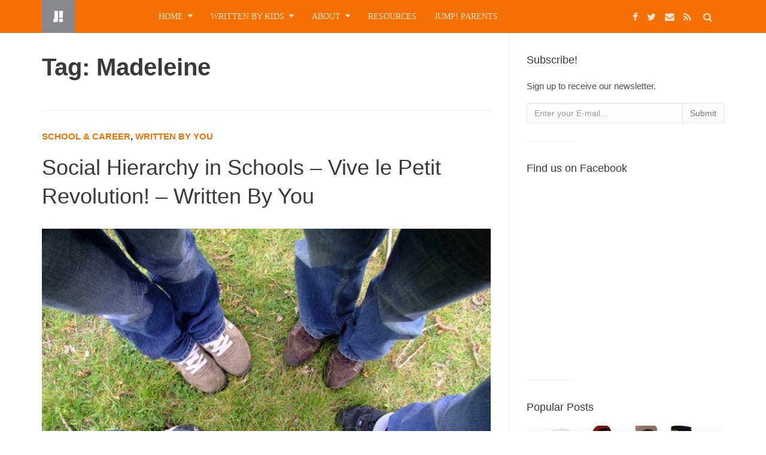

--- FILE ---
content_type: text/html; charset=UTF-8
request_url: https://jumpmag.co.uk/tag/madeleine/
body_size: 11969
content:
<!DOCTYPE html>
<!--[if IE 8 ]><html class="ie ie8" lang="en-GB"> <![endif]-->
<!--[if (gte IE 9)|!(IE)]><!--><html lang="en-GB"> <!--<![endif]-->
<head>
<!--<meta http-equiv="X-UA-Compatible" content="IE=edge,chrome=1">-->
<meta charset="UTF-8">
<title>Madeleine Archives &mdash; JUMP! MAG</title>
<link rel="profile" href="http://gmpg.org/xfn/11">
<link rel="pingback" href="https://jumpmag.co.uk/xmlrpc.php">
<meta name="viewport" content="width=device-width, user-scalable=no, initial-scale=1.0, minimum-scale=1.0, maximum-scale=1.0">
	<!-- This site is optimized with the Yoast SEO plugin v14.6.1 - https://yoast.com/wordpress/plugins/seo/ -->
	<meta name="robots" content="index, follow" />
	<meta name="googlebot" content="index, follow, max-snippet:-1, max-image-preview:large, max-video-preview:-1" />
	<meta name="bingbot" content="index, follow, max-snippet:-1, max-image-preview:large, max-video-preview:-1" />
	<link rel="canonical" href="http://jumpmag.co.uk/tag/madeleine/" />
	<meta property="og:locale" content="en_GB" />
	<meta property="og:type" content="article" />
	<meta property="og:title" content="Madeleine Archives &mdash; JUMP! MAG" />
	<meta property="og:url" content="http://jumpmag.co.uk/tag/madeleine/" />
	<meta property="og:site_name" content="JUMP! MAG" />
	<meta property="og:image" content="https://jumpmag.co.uk/wp-content/uploads/jump1.jpg" />
	<meta property="og:image:width" content="1840" />
	<meta property="og:image:height" content="1127" />
	<meta name="twitter:card" content="summary_large_image" />
	<script type="application/ld+json" class="yoast-schema-graph">{"@context":"https://schema.org","@graph":[{"@type":"Organization","@id":"https://jumpmag.co.uk/#organization","name":"Jump! Mag","url":"https://jumpmag.co.uk/","sameAs":[],"logo":{"@type":"ImageObject","@id":"https://jumpmag.co.uk/#logo","inLanguage":"en-GB","url":"https://jumpmag.co.uk/wp-content/uploads/jumplogo_greyback_white.png","width":250,"height":250,"caption":"Jump! Mag"},"image":{"@id":"https://jumpmag.co.uk/#logo"}},{"@type":"WebSite","@id":"https://jumpmag.co.uk/#website","url":"https://jumpmag.co.uk/","name":"JUMP! MAG","description":"Online Magazine for Connected Kids #","publisher":{"@id":"https://jumpmag.co.uk/#organization"},"potentialAction":[{"@type":"SearchAction","target":"https://jumpmag.co.uk/?s={search_term_string}","query-input":"required name=search_term_string"}],"inLanguage":"en-GB"},{"@type":"CollectionPage","@id":"http://jumpmag.co.uk/tag/madeleine/#webpage","url":"http://jumpmag.co.uk/tag/madeleine/","name":"Madeleine Archives &mdash; JUMP! MAG","isPartOf":{"@id":"https://jumpmag.co.uk/#website"},"inLanguage":"en-GB"}]}</script>
	<!-- / Yoast SEO plugin. -->


<link rel='dns-prefetch' href='//fonts.googleapis.com' />
<link rel='dns-prefetch' href='//s.w.org' />
<link rel="alternate" type="application/rss+xml" title="JUMP! MAG &raquo; Feed" href="https://jumpmag.co.uk/feed/" />
<link rel="alternate" type="application/rss+xml" title="JUMP! MAG &raquo; Comments Feed" href="https://jumpmag.co.uk/comments/feed/" />
<link rel="alternate" type="application/rss+xml" title="JUMP! MAG &raquo; Madeleine Tag Feed" href="https://jumpmag.co.uk/tag/madeleine/feed/" />
<link rel="shortcut icon" href="http://jumpmag.co.uk/wp-content/uploads/icon2.png">
<link rel="fluid-icon" href="http://jumpmag.co.uk/wp-content/uploads/icon2.png" title="JUMP! MAG">
<link rel="apple-touch-icon-precomposed" sizes="57x57" href="http://jumpmag.co.uk/wp-content/uploads/icon2.png">
<link rel="apple-touch-icon-precomposed" sizes="72x72" href="http://jumpmag.co.uk/wp-content/uploads/icon2.png">
<link rel="apple-touch-icon-precomposed" sizes="114x114" href="http://jumpmag.co.uk/wp-content/uploads/icon2.png">
<link rel="apple-touch-icon-precomposed" sizes="144x144" href="http://jumpmag.co.uk/wp-content/uploads/icon2.png">
<meta name="msapplication-TileImage" content="http://jumpmag.co.uk/wp-content/uploads/icon2.png">
		<script type="text/javascript">
			window._wpemojiSettings = {"baseUrl":"https:\/\/s.w.org\/images\/core\/emoji\/13.0.1\/72x72\/","ext":".png","svgUrl":"https:\/\/s.w.org\/images\/core\/emoji\/13.0.1\/svg\/","svgExt":".svg","source":{"concatemoji":"https:\/\/jumpmag.co.uk\/wp-includes\/js\/wp-emoji-release.min.js?ver=5.6.16"}};
			!function(e,a,t){var n,r,o,i=a.createElement("canvas"),p=i.getContext&&i.getContext("2d");function s(e,t){var a=String.fromCharCode;p.clearRect(0,0,i.width,i.height),p.fillText(a.apply(this,e),0,0);e=i.toDataURL();return p.clearRect(0,0,i.width,i.height),p.fillText(a.apply(this,t),0,0),e===i.toDataURL()}function c(e){var t=a.createElement("script");t.src=e,t.defer=t.type="text/javascript",a.getElementsByTagName("head")[0].appendChild(t)}for(o=Array("flag","emoji"),t.supports={everything:!0,everythingExceptFlag:!0},r=0;r<o.length;r++)t.supports[o[r]]=function(e){if(!p||!p.fillText)return!1;switch(p.textBaseline="top",p.font="600 32px Arial",e){case"flag":return s([127987,65039,8205,9895,65039],[127987,65039,8203,9895,65039])?!1:!s([55356,56826,55356,56819],[55356,56826,8203,55356,56819])&&!s([55356,57332,56128,56423,56128,56418,56128,56421,56128,56430,56128,56423,56128,56447],[55356,57332,8203,56128,56423,8203,56128,56418,8203,56128,56421,8203,56128,56430,8203,56128,56423,8203,56128,56447]);case"emoji":return!s([55357,56424,8205,55356,57212],[55357,56424,8203,55356,57212])}return!1}(o[r]),t.supports.everything=t.supports.everything&&t.supports[o[r]],"flag"!==o[r]&&(t.supports.everythingExceptFlag=t.supports.everythingExceptFlag&&t.supports[o[r]]);t.supports.everythingExceptFlag=t.supports.everythingExceptFlag&&!t.supports.flag,t.DOMReady=!1,t.readyCallback=function(){t.DOMReady=!0},t.supports.everything||(n=function(){t.readyCallback()},a.addEventListener?(a.addEventListener("DOMContentLoaded",n,!1),e.addEventListener("load",n,!1)):(e.attachEvent("onload",n),a.attachEvent("onreadystatechange",function(){"complete"===a.readyState&&t.readyCallback()})),(n=t.source||{}).concatemoji?c(n.concatemoji):n.wpemoji&&n.twemoji&&(c(n.twemoji),c(n.wpemoji)))}(window,document,window._wpemojiSettings);
		</script>
		<style type="text/css">
img.wp-smiley,
img.emoji {
	display: inline !important;
	border: none !important;
	box-shadow: none !important;
	height: 1em !important;
	width: 1em !important;
	margin: 0 .07em !important;
	vertical-align: -0.1em !important;
	background: none !important;
	padding: 0 !important;
}
</style>
	<link rel='stylesheet' id='wp-block-library-css'  href='https://jumpmag.co.uk/wp-includes/css/dist/block-library/style.min.css?ver=5.6.16' type='text/css' media='all' />
<style id='wp-block-library-inline-css' type='text/css'>
.has-text-align-justify{text-align:justify;}
</style>
<link rel='stylesheet' id='yt-google-fonts-css'  href='http://fonts.googleapis.com/css?family=Josefin+Sans%3A700%2C400%2C600%2Cnormal&#038;ver=5.6.16' type='text/css' media='all' />
<link rel='stylesheet' id='bootstrap-css'  href='https://jumpmag.co.uk/wp-content/themes/yeahthemes-sparkle/framework/css/bootstrap.min.css?ver=5.6.16' type='text/css' media='all' />
<link rel='stylesheet' id='font-awesome-css'  href='https://jumpmag.co.uk/wp-content/themes/yeahthemes-sparkle/css/font-awesome.css?ver=5.6.16' type='text/css' media='all' />
<link rel='stylesheet' id='theme-default-style-css'  href='https://jumpmag.co.uk/wp-content/themes/yeahthemes-sparkle/style.css?ver=5.6.16' type='text/css' media='all' />
<link rel='stylesheet' id='animate-css'  href='https://jumpmag.co.uk/wp-content/themes/yeahthemes-sparkle/css/animate.css?ver=5.6.16' type='text/css' media='all' />
<link rel='stylesheet' id='flexslider-css'  href='https://jumpmag.co.uk/wp-content/themes/yeahthemes-sparkle/css/flexslider.css?ver=5.6.16' type='text/css' media='all' />
<link rel='stylesheet' id='custom-styles-css'  href='https://jumpmag.co.uk/wp-content/themes/yeahthemes-sparkle/css/custom-styles.css?ver=5.6.16' type='text/css' media='all' />
<link rel='stylesheet' id='jetpack_css-css'  href='https://jumpmag.co.uk/wp-content/plugins/jetpack/css/jetpack.css?ver=9.0.5' type='text/css' media='all' />
<script type="text/javascript">/* <![CDATA[ */var Yeahthemes = {"_vars":{"currentPostID":0,"ajaxurl":"https:\/\/jumpmag.co.uk\/?yt_ajaxify=1","nonce":"06daa3f9ea","commentErrorName":"You forgot to enter your name.&lt;br\/&gt;","commentErrorEmail":"You forgot to enter an email address.&lt;br\/&gt;","commentErrorInvalidEmail":"Please, enter a valid email address.&lt;br\/&gt;","commentErrorInvalidCaptcha":"Enter the captcha&lt;br\/&gt;","commentErrorComment":"You forgot to enter your comment.&lt;br\/&gt;"},"themeVars":{"nonce":"8ae2e2982f","megaMenu":{"nonce":"c5b1ff361e","ajax":true,"effect":"fadeIn"},"mobileMenuNonce":"a7f8449c5a","mobileMenuEffect":"zoomOut","widgetAjaxPostsByCatNonce":"02ace721cf"}};/* ]]> */</script>
<script type='text/javascript' src='https://jumpmag.co.uk/wp-includes/js/jquery/jquery.min.js?ver=3.5.1' id='jquery-core-js'></script>
<script type='text/javascript' src='https://jumpmag.co.uk/wp-includes/js/jquery/jquery-migrate.min.js?ver=3.3.2' id='jquery-migrate-js'></script>
<link rel="https://api.w.org/" href="https://jumpmag.co.uk/wp-json/" /><link rel="alternate" type="application/json" href="https://jumpmag.co.uk/wp-json/wp/v2/tags/544" /><link rel="EditURI" type="application/rsd+xml" title="RSD" href="https://jumpmag.co.uk/xmlrpc.php?rsd" />
<link rel="wlwmanifest" type="application/wlwmanifest+xml" href="https://jumpmag.co.uk/wp-includes/wlwmanifest.xml" /> 
<meta name="generator" content="WordPress 5.6.16" />
<style type='text/css'>img#wpstats{display:none}</style>
<meta property="fb:pages" content="339364422783044" />		<style type="text/css" id="wp-custom-css">
			html .site-hero .hero-brick .entry-thumbnail:before{
background: #000;
opacity: .4;
box-shadow: none;
-webkit-box-shadow: none;
}
.site-hero .hero-brick:hover .entry-thumbnail:before{
opacity:.8}		</style>
		
<!--[if lt IE 9]>
	<script src="https://jumpmag.co.uk/wp-content/themes/yeahthemes-sparkle/includes/js/html5shiv.js"></script>
	<script src="https://jumpmag.co.uk/wp-content/themes/yeahthemes-sparkle/includes/js/respond.min.js"></script>
<![endif]-->

</head>

<body class="not-logged-in yeah-framework group-blog archive tag tag-madeleine tag-544 webkit-browser mac-platform desktop large-display-layout scroll-fix-header default-search layout-right-sidebar">

<!--[if lt IE 9]>
<div id="yt-ancient-browser-notification">
	<div class="container">
		<p>Oops! Your browser is <strong><em>ancient!</em></strong> :( - <a href="http://browsehappy.com/" target="_blank">Upgrade to a different browser</a> or <a href="http://www.google.com/chromeframe/?redirect=true">install Google Chrome Frame</a> to experience this site.</p>	</div>
</div>
<![endif]-->


<div id="page" class="hfeed site full-width-wrapper">

 

<div class="inner-wrapper">
	
		
	<header id="masthead" class="site-header full-width-wrapper hidden-print" role="banner">
	
		<div class="site-banner" id="site-banner">
			<div class="container">
				<div class="row"><div class="col-md-2 site-branding pull-left">
				<h3 class="site-logo image-logo"><a href="https://jumpmag.co.uk/" title="JUMP! MAG" rel="home"><img alt="JUMP! MAG" src="http://jumpmag.co.uk/wp-content/uploads/icon2.png"></a></h3>
			</div><nav id="site-navigation" class="col-sm-12 col-md-10 main-navigation" role="navigation">
			<div class="sr-only skip-link"><a href="#content" title="Skip to content">Skip to content</a></div>

			<div class="site-navigation-menu-container"><ul id="menu-main-menue" class="menu"><li class="site-mobile-menu-toggle hidden-md hidden-lg">
					<span><i class="fa fa-reorder open-menu"></i><i class="fa fa-times close-menu"></i></span>
				</li>
				<li class="site-mobile-menu-logo hidden-md hidden-lg site-logo">
					<a href="https://jumpmag.co.uk/" title="JUMP! MAG" rel="home"><img alt="JUMP! MAG" src="http://jumpmag.co.uk/wp-content/uploads/icon2.png"></a>
				</li><li id="menu-item-8325" class="menu-item menu-item-type-post_type menu-item-object-page current_page_parent menu-item-has-children first-child default-dropdown menu-item-8325"><a title="Home" href="https://jumpmag.co.uk/home/">Home</a>
<ul class="sub-menu">
	<li id="menu-item-8326" class="menu-item menu-item-type-taxonomy menu-item-object-category menu-item-8326 art-and-history"><a title="Art &amp; History" href="https://jumpmag.co.uk/category/art-and-history/">Art &#038; History</a></li>
	<li id="menu-item-8328" class="menu-item menu-item-type-taxonomy menu-item-object-category menu-item-8328 food-and-recipes"><a title="Food and Recipes" href="https://jumpmag.co.uk/category/food-and-recipes/">Food and Recipes</a></li>
	<li id="menu-item-8334" class="menu-item menu-item-type-taxonomy menu-item-object-category menu-item-8334 language-literature"><a title="Language &amp; Literature" href="https://jumpmag.co.uk/category/language-literature/">Language &#038; Literature</a></li>
	<li id="menu-item-8335" class="menu-item menu-item-type-taxonomy menu-item-object-category menu-item-8335 news-politics"><a title="News &amp; Politics" href="https://jumpmag.co.uk/category/news-politics/">News &#038; Politics</a></li>
	<li id="menu-item-8336" class="menu-item menu-item-type-taxonomy menu-item-object-category menu-item-8336 review"><a title="Reviews" href="https://jumpmag.co.uk/category/review/">Reviews</a></li>
	<li id="menu-item-8338" class="menu-item menu-item-type-taxonomy menu-item-object-category menu-item-8338 science-nature-tech"><a title="Science, Nature and Tech" href="https://jumpmag.co.uk/category/science-nature-tech/">Science, Nature and Tech</a></li>
	<li id="menu-item-8337" class="menu-item menu-item-type-taxonomy menu-item-object-category menu-item-8337 school"><a title="School &amp; Career" href="https://jumpmag.co.uk/category/school/">School &#038; Career</a></li>
	<li id="menu-item-8339" class="menu-item menu-item-type-taxonomy menu-item-object-category menu-item-8339 sports"><a title="Sports" href="https://jumpmag.co.uk/category/sports/">Sports</a></li>
	<li id="menu-item-8855" class="menu-item menu-item-type-post_type menu-item-object-page menu-item-8855"><a title="Feminism" href="https://jumpmag.co.uk/feminism/">Feminism</a></li>
</ul>
</li>
<li id="menu-item-6605" class="menu-item menu-item-type-taxonomy menu-item-object-category menu-item-has-children default-dropdown menu-item-6605 written-by-you"><a title="Written By Kids" href="https://jumpmag.co.uk/category/written-by-you/">Written By Kids</a>
<ul class="sub-menu">
	<li id="menu-item-6600" class="menu-item menu-item-type-taxonomy menu-item-object-category menu-item-6600 blogs-by-you"><a title="Blogs By You" href="https://jumpmag.co.uk/category/written-by-you/blogs-by-you/">Blogs By You</a></li>
	<li id="menu-item-6601" class="menu-item menu-item-type-taxonomy menu-item-object-category menu-item-6601 interviews-by-you"><a title="Interviews By You" href="https://jumpmag.co.uk/category/written-by-you/interviews-by-you/">Interviews By You</a></li>
	<li id="menu-item-6602" class="menu-item menu-item-type-taxonomy menu-item-object-category menu-item-6602 poetry-by-you"><a title="Poetry By You" href="https://jumpmag.co.uk/category/written-by-you/poetry-by-you/">Poetry By You</a></li>
	<li id="menu-item-6603" class="menu-item menu-item-type-taxonomy menu-item-object-category menu-item-6603 reviews-by-you"><a title="Reviews By You" href="https://jumpmag.co.uk/category/written-by-you/reviews-by-you/">Reviews By You</a></li>
</ul>
</li>
<li id="menu-item-4590" class="menu-item menu-item-type-post_type menu-item-object-page menu-item-has-children default-dropdown menu-item-4590"><a title="&#038; Contacts" href="https://jumpmag.co.uk/about/">About</a>
<ul class="sub-menu">
	<li id="menu-item-9129" class="menu-item menu-item-type-post_type menu-item-object-page menu-item-privacy-policy menu-item-9129"><a title="What does GDPR stand for and why should kids even care?" href="https://jumpmag.co.uk/privacy-policy/">What does GDPR stand for and why should kids even care?</a></li>
	<li id="menu-item-7524" class="menu-item menu-item-type-post_type menu-item-object-page menu-item-7524"><a title="Our Writers" href="https://jumpmag.co.uk/writers/">Our Writers</a></li>
</ul>
</li>
<li id="menu-item-9039" class="menu-item menu-item-type-post_type menu-item-object-page menu-item-9039"><a title="For Teachers &#038; Parents" href="https://jumpmag.co.uk/resources-teachers-parents/">Resources</a></li>
<li id="menu-item-10225" class="menu-item menu-item-type-custom menu-item-object-custom last-child menu-item-10225"><a title="Jump! Parents" href="http://jumpparents.co.uk">Jump! Parents</a></li>
<li class="menu-item menu-item-type-custom menu-item-gsearch default-dropdown sub-menu-left pull-right">
				<a href="javascript:void(0);"><i class="fa fa-search"></i></a><ul class="sub-menu">
						<li class="menu-item">
							

<form role="search" method="get" class="search-form" action="https://jumpmag.co.uk/">
	
		
		<label class="screen-reader-text">Search for:</label>
		<input type="search" class="search-field form-control" placeholder="Search &hellip;" value="" name="s" title="Search for:">
	
	<input type="submit" class="search-submit btn btn-primary" value="Search">	
	</form>


						</li>
					</ul></li><li class="menu-item-type-custom menu-item-social-networks"><a href="http://www.facebook.com/jumpmag" target="_blank" title="Facebook"><i class="fa fa-facebook"></i></a><a href="https://twitter.com/jumpmag" target="_blank" title="Twitter"><i class="fa fa-twitter"></i></a><a href="mailto:&#101;d&#105;&#116;o&#114;&#64;j&#117;m&#112;&#109;&#97;&#103;&#46;&#99;o&#46;uk&#32;" target="_blank" title="Send an Email"><i class="fa fa-envelope"></i></a><a href="http://jumpmag.co.uk/feed" target="_blank" title="RSS Feed"><i class="fa fa-rss"></i></a></li></ul></div>
		</nav><!-- #site-navigation --></div>
			</div>
		</div>		
	</header><!-- #masthead -->
	
		
	<div id="main" class="site-main">
			
	
		<div class="container">
			<div class="row">	
	<div id="primary" class="content-area col-sm-12 col-md-8 printable-section">
		
				<header class="page-header archive-title hidden-print">
			<h1 class="page-title">
				Tag: Madeleine			</h1>
				</header><!-- .page-header -->
		
		<main id="content" class="site-content" role="main">

		
									
						
				
				<article id="post-2184" class="post-2184 post type-post status-publish format-standard has-post-thumbnail hentry category-school category-written-by-you tag-madeleine tag-social-hierarchy-in-schools">
	
	<header class="entry-header article-header">

		<strong class="text-uppercase margin-bottom-15 display-block"><a class="school" href="https://jumpmag.co.uk/category/school/" title="View all posts in School &amp; Career">School &amp; Career</a>, <a class="written-by-you" href="https://jumpmag.co.uk/category/written-by-you/" title="View all posts in Written By You">Written By You</a></strong>
		<h2 class="entry-title secondary-2-primary margin-bottom-30"><a href="https://jumpmag.co.uk/social-hierarchy-in-schools/" rel="bookmark" title="Social Hierarchy in Schools &#8211; Vive le Petit Revolution! &#8211; Written By You">Social Hierarchy in Schools &#8211; Vive le Petit Revolution! &#8211; Written By You</a></h2>
		
				<div class="entry-meta margin-bottom-30 hidden-print" style="display:none">
			<span class="posted-on">
				
				<time class="entry-date published pull-left" datetime="2013-03-15T07:43:57+01:00">March 15, 2013</time><time class="updated hidden" datetime="2016-10-04T12:36:43+02:00">October 4, 2016</time>			</span>
			<span class="byline">

				<span class="author vcard">
					<a class="url fn n" href="https://jumpmag.co.uk/author/written-by-you/">
						Written By You					</a>
				</span>
			</span>			
		</div><!-- .entry-meta -->
		
		
	</header><!-- .entry-header -->

		
		<div class="entry-content article-content">		

				
				<p class="entry-thumbnail margin-bottom-30">
			<a href="https://jumpmag.co.uk/social-hierarchy-in-schools/" rel="bookmark" title="Social Hierarchy in Schools &#8211; Vive le Petit Revolution! &#8211; Written By You"><img width="579" height="434" src="https://jumpmag.co.uk/wp-content/uploads/439667134_8ef60bc18c_z.jpg" class="attachment-post-thumbnail size-post-thumbnail wp-post-image" alt="" loading="lazy" srcset="https://jumpmag.co.uk/wp-content/uploads/439667134_8ef60bc18c_z.jpg 640w, https://jumpmag.co.uk/wp-content/uploads/439667134_8ef60bc18c_z-300x225.jpg 300w, https://jumpmag.co.uk/wp-content/uploads/439667134_8ef60bc18c_z-600x450.jpg 600w" sizes="(max-width: 579px) 100vw, 579px" /></a>
		</p>
		
		<h5>What does &#8216;social hierarchy in schools&#8217; mean? It means the status of each person in the school.</h5>
<h5>You know how some kids are the &#8216;cool kids&#8217; and some are the &#8216;nerds&#8217; or the &#8216;geeks&#8217;. The hierarchy means the levels of &#8216;cool&#8217;. Our contributor Madeleine decided it was time to shake things up a bit.</h5>
<p><a class="more-tag btn btn-default btn-lg margin-top-15" href="https://jumpmag.co.uk/social-hierarchy-in-schools/#more-2184"> Read More...</a></p>		
		
	</div><!-- .entry-content -->
	
		<script type="text/html" data-role="header .entry-meta"><div class="gray-icon clearfix"></div></script>
</article><!-- #post-2184## -->

				
				
						
			
			
		
		</main><!-- #content -->
		
			
	</div><!-- #primary -->
	
			
	<div id="secondary" class="widget-area hidden-xs col-sm-12 hidden-sm col-md-4 boundary-column hidden-print" role="complementary">
	
				
		<aside id="yt-mailchimp-subscription-form-widget-3" class="widget yt-mailchimp-subscription-form-widget yt-widget"><h3 class="widget-title">Subscribe!</h3>
		<div class="yt-mailchimp-subscription-form-content">
			<p>Sign up to receive our newsletter.</p>
			<form method="post" class="yt-mailchimp-subscribe-form" action="javascript:void(0)">
				<div class="form-group hidden">
					<input type="hidden" id="yt_mailchimp_subscribe_nonce" name="yt_mailchimp_subscribe_nonce" value="c6def338aa" /><input type="hidden" name="_wp_http_referer" value="/tag/madeleine/" />					<input type="hidden" name="yt_mailchimp_subscribe_list" value="MmZiMDM4N2VjMw==">
			    	<input type="text" name="yt_mailchimp_subscribe_check" class="form-control"  value="" placeholder="If you want to submit this form, do not enter anything in this field">
				</div>
								<div class="input-group form-group" style="margin-bottom:0;">
			      <input type="email" name="yt_mailchimp_subscribe_email" class="form-control" placeholder="Enter your E-mail...">
			      <span class="input-group-btn">
			        <input class="btn btn-default" type="submit" value="Submit">
			      </span>
			    </div><!-- /input-group -->	

			</form>
			<div class="yt-mailchimp-subscription-result" style="margin-top:15px; display:none;"></div>

		</div>
		</aside><aside id="yt-facebook-likebox-widget-2" class="widget yt-facebook-likebox-widget yt-widget"><h3 class="widget-title">Find us on Facebook</h3>		<div class="yt-fb-likebox">
	    <iframe src="//www.facebook.com/plugins/likebox.php?href=http://www.facebook.com/jumpmag&amp;width&amp;height=290&amp;colorscheme=light&amp;show_faces=true&amp;header=false&amp;stream=false&amp;show_border=false" scrolling="no" frameborder="0" style="border:none; overflow:hidden; height:290px;" allowTransparency="true"></iframe>
	    </div>
	    </aside><aside id="yt-posts-with-thumnail-widget-11" class="widget yt-posts-with-thumbnail-widget yt-widget"><h3 class="widget-title">Popular Posts</h3><div>		<ul class="post-list post-list-with-thumbnail post-list-with-format-icon secondary-2-primary vertical" data-settings="{&quot;title&quot;:&quot;Popular Posts&quot;,&quot;order&quot;:&quot;DESC&quot;,&quot;orderby&quot;:&quot;rand&quot;,&quot;time_period&quot;:&quot;default&quot;,&quot;category&quot;:&quot;1205&quot;,&quot;tags&quot;:&quot;&quot;,&quot;style&quot;:&quot;large&quot;,&quot;number&quot;:&quot;20&quot;,&quot;show_icon&quot;:0,&quot;show_cat&quot;:0,&quot;show_date&quot;:0,&quot;show_rating&quot;:false,&quot;scroll_infinitely&quot;:0,&quot;adscode&quot;:&quot;&quot;,&quot;adscode_between&quot;:&quot;5&quot;,&quot;item_wrapper&quot;:&quot;none&quot;,&quot;wrapper&quot;:true,&quot;offset&quot;:20}">
						<li data-id="9010" class="post-with-large-thumbnail format-standard">
																									
								
								<div class="post-thumb large"><a href="https://jumpmag.co.uk/women-who-disguised-themselves-as-men/" title="Awesome Women Who Disguised Themselves as Men to Follow their Dreams"><img width="320" height="190" src="https://jumpmag.co.uk/wp-content/uploads/featured-320x190.png" class="attachment-medium size-medium wp-post-image" alt="" loading="lazy" srcset="https://jumpmag.co.uk/wp-content/uploads/featured-320x190.png 320w, https://jumpmag.co.uk/wp-content/uploads/featured-400x239.png 400w, https://jumpmag.co.uk/wp-content/uploads/featured.png 720w" sizes="(max-width: 320px) 100vw, 320px" /></a>								</div>
												
													<span class="entry-meta clearfix">
																															</span>
													<a href="https://jumpmag.co.uk/women-who-disguised-themselves-as-men/" rel="bookmark" title="Awesome Women Who Disguised Themselves as Men to Follow their Dreams" class="post-title">
																Awesome Women Who Disguised Themselves as Men to Follow their Dreams							</a>
												
															</li>
							<li data-id="5290" class="post-with-large-thumbnail format-standard">
																									
								
								<div class="post-thumb large"><a href="https://jumpmag.co.uk/quantum-entanglement/" title="Untangling Quantum Entanglement and Teleportation &#8211; A Child-friendly Explanation"><img width="288" height="190" src="https://jumpmag.co.uk/wp-content/uploads/58525360_35e55309c4_z-300x198.jpg" class="attachment-medium size-medium wp-post-image" alt="child friendly explanation of quantum entanglement" loading="lazy" srcset="https://jumpmag.co.uk/wp-content/uploads/58525360_35e55309c4_z-300x198.jpg 300w, https://jumpmag.co.uk/wp-content/uploads/58525360_35e55309c4_z-600x396.jpg 600w, https://jumpmag.co.uk/wp-content/uploads/58525360_35e55309c4_z.jpg 640w" sizes="(max-width: 288px) 100vw, 288px" /></a>								</div>
												
													<span class="entry-meta clearfix">
																															</span>
													<a href="https://jumpmag.co.uk/quantum-entanglement/" rel="bookmark" title="Untangling Quantum Entanglement and Teleportation &#8211; A Child-friendly Explanation" class="post-title">
																Untangling Quantum Entanglement and Teleportation &#8211; A Child-friendly Explanation							</a>
												
															</li>
							<li data-id="9137" class="post-with-large-thumbnail format-standard">
																									
								
								<div class="post-thumb large"><a href="https://jumpmag.co.uk/runes-and-the-furthorc/" title="Early English Writing &#8211; Runes and the Futhorc"><img width="320" height="190" src="https://jumpmag.co.uk/wp-content/uploads/3874498031_4f19522deb_z-320x190.jpg" class="attachment-medium size-medium wp-post-image" alt="runes" loading="lazy" /></a>								</div>
												
													<span class="entry-meta clearfix">
																															</span>
													<a href="https://jumpmag.co.uk/runes-and-the-furthorc/" rel="bookmark" title="Early English Writing &#8211; Runes and the Futhorc" class="post-title">
																Early English Writing &#8211; Runes and the Futhorc							</a>
												
															</li>
							<li data-id="7285" class="post-with-large-thumbnail format-standard">
																									
								
								<div class="post-thumb large"><a href="https://jumpmag.co.uk/catch-a-cold-from-cold-weather/" title="Can You Catch a Cold from Cold Weather?"><img width="320" height="190" src="https://jumpmag.co.uk/wp-content/uploads/4317062852_69bab6c9ea_b-320x190.jpg" class="attachment-medium size-medium wp-post-image" alt="" loading="lazy" /></a>								</div>
												
													<span class="entry-meta clearfix">
																															</span>
													<a href="https://jumpmag.co.uk/catch-a-cold-from-cold-weather/" rel="bookmark" title="Can You Catch a Cold from Cold Weather?" class="post-title">
																Can You Catch a Cold from Cold Weather?							</a>
												
															</li>
							<li data-id="6217" class="post-with-large-thumbnail format-standard">
																									
								
								<div class="post-thumb large"><a href="https://jumpmag.co.uk/why-do-americans-refrigerate-eggs/" title="Why Do Americans Refrigerate Eggs and Many Other Countries Don&#8217;t?"><img width="238" height="190" src="https://jumpmag.co.uk/wp-content/uploads/13360124994_c47947c11d_z-300x240.jpg" class="attachment-medium size-medium wp-post-image" alt="Why do Americans Refrigerate Eggs" loading="lazy" srcset="https://jumpmag.co.uk/wp-content/uploads/13360124994_c47947c11d_z-300x240.jpg 300w, https://jumpmag.co.uk/wp-content/uploads/13360124994_c47947c11d_z-600x480.jpg 600w, https://jumpmag.co.uk/wp-content/uploads/13360124994_c47947c11d_z.jpg 640w" sizes="(max-width: 238px) 100vw, 238px" /></a>								</div>
												
													<span class="entry-meta clearfix">
																															</span>
													<a href="https://jumpmag.co.uk/why-do-americans-refrigerate-eggs/" rel="bookmark" title="Why Do Americans Refrigerate Eggs and Many Other Countries Don&#8217;t?" class="post-title">
																Why Do Americans Refrigerate Eggs and Many Other Countries Don&#8217;t?							</a>
												
															</li>
							<li data-id="8880" class="post-with-large-thumbnail format-standard">
																									
								
								<div class="post-thumb large"><a href="https://jumpmag.co.uk/the-us-election-an-explainer-for-kids/" title="The US Election &#8211; An Explainer for Kids"><img width="320" height="190" src="https://jumpmag.co.uk/wp-content/uploads/USA-320x190.jpg" class="attachment-medium size-medium wp-post-image" alt="US Election" loading="lazy" /></a>								</div>
												
													<span class="entry-meta clearfix">
																															</span>
													<a href="https://jumpmag.co.uk/the-us-election-an-explainer-for-kids/" rel="bookmark" title="The US Election &#8211; An Explainer for Kids" class="post-title">
																The US Election &#8211; An Explainer for Kids							</a>
												
															</li>
							<li data-id="7894" class="post-with-large-thumbnail format-image">
																									
								
								<div class="post-thumb large"><a href="https://jumpmag.co.uk/organise-your-life/" title="5 Top Tips to Organise Your Life"><img width="320" height="190" src="https://jumpmag.co.uk/wp-content/uploads/Organise-Your-Life-320x190.png" class="attachment-medium size-medium wp-post-image" alt="" loading="lazy" /></a>								</div>
												
													<span class="entry-meta clearfix">
																															</span>
													<a href="https://jumpmag.co.uk/organise-your-life/" rel="bookmark" title="5 Top Tips to Organise Your Life" class="post-title">
																5 Top Tips to Organise Your Life							</a>
												
															</li>
							<li data-id="5302" class="post-with-large-thumbnail format-standard">
																									
								
								<div class="post-thumb large"><a href="https://jumpmag.co.uk/sophia-duleep-singh/" title="The Indian Princess Suffragette &#8211; Sophia Duleep Singh"><img width="242" height="190" src="https://jumpmag.co.uk/wp-content/uploads/Princess_Sophia_in_1900s-300x236.jpg" class="attachment-medium size-medium wp-post-image" alt="" loading="lazy" srcset="https://jumpmag.co.uk/wp-content/uploads/Princess_Sophia_in_1900s-300x236.jpg 300w, https://jumpmag.co.uk/wp-content/uploads/Princess_Sophia_in_1900s.jpg 396w" sizes="(max-width: 242px) 100vw, 242px" /></a>								</div>
												
													<span class="entry-meta clearfix">
																															</span>
													<a href="https://jumpmag.co.uk/sophia-duleep-singh/" rel="bookmark" title="The Indian Princess Suffragette &#8211; Sophia Duleep Singh" class="post-title">
																The Indian Princess Suffragette &#8211; Sophia Duleep Singh							</a>
												
															</li>
							<li data-id="7328" class="post-with-large-thumbnail format-standard">
																	
													<span class="entry-meta clearfix">
																															</span>
													<a href="https://jumpmag.co.uk/things-parents-wish-their-kids-would-do/" rel="bookmark" title="5 Things Parents Wish Their Kids Would Do &#8230;" class="post-title">
																5 Things Parents Wish Their Kids Would Do &#8230;							</a>
												
															</li>
							<li data-id="1328" class="post-with-large-thumbnail format-standard">
																									
								
								<div class="post-thumb large"><a href="https://jumpmag.co.uk/a-controlling-friendship-a-bully-by-another-name/" title="A Controlling Friendship &#8211; A Bully By Another Name"><img width="320" height="190" src="https://jumpmag.co.uk/wp-content/uploads/controlling-friendship-320x190.png" class="attachment-medium size-medium wp-post-image" alt="" loading="lazy" /></a>								</div>
												
													<span class="entry-meta clearfix">
																															</span>
													<a href="https://jumpmag.co.uk/a-controlling-friendship-a-bully-by-another-name/" rel="bookmark" title="A Controlling Friendship &#8211; A Bully By Another Name" class="post-title">
																A Controlling Friendship &#8211; A Bully By Another Name							</a>
												
															</li>
							<li data-id="8043" class="post-with-large-thumbnail format-standard">
																									
								
								<div class="post-thumb large"><a href="https://jumpmag.co.uk/leaves-change-colour/" title="Have you ever wondered&#8230;why leaves change colour in autumn?"><img width="320" height="190" src="https://jumpmag.co.uk/wp-content/uploads/leaves-change-colour-320x190.jpg" class="attachment-medium size-medium wp-post-image" alt="" loading="lazy" srcset="https://jumpmag.co.uk/wp-content/uploads/leaves-change-colour-320x190.jpg 320w, https://jumpmag.co.uk/wp-content/uploads/leaves-change-colour-400x239.jpg 400w, https://jumpmag.co.uk/wp-content/uploads/leaves-change-colour.jpg 720w" sizes="(max-width: 320px) 100vw, 320px" /></a>								</div>
												
													<span class="entry-meta clearfix">
																															</span>
													<a href="https://jumpmag.co.uk/leaves-change-colour/" rel="bookmark" title="Have you ever wondered&#8230;why leaves change colour in autumn?" class="post-title">
																Have you ever wondered&#8230;why leaves change colour in autumn?							</a>
												
															</li>
							<li data-id="876" class="post-with-large-thumbnail format-standard">
																									
								
								<div class="post-thumb large"><a href="https://jumpmag.co.uk/good-relationships/" title="Good Relationships &#8211; Healthy Relationships &#8211; Tips for Kids"><img width="320" height="190" src="https://jumpmag.co.uk/wp-content/uploads/nathaniel-tetteh-300252-unsplash-320x190.jpg" class="attachment-medium size-medium wp-post-image" alt="" loading="lazy" /></a>								</div>
												
													<span class="entry-meta clearfix">
																															</span>
													<a href="https://jumpmag.co.uk/good-relationships/" rel="bookmark" title="Good Relationships &#8211; Healthy Relationships &#8211; Tips for Kids" class="post-title">
																Good Relationships &#8211; Healthy Relationships &#8211; Tips for Kids							</a>
												
															</li>
							<li data-id="6417" class="post-with-large-thumbnail format-standard">
																									
								
								<div class="post-thumb large"><a href="https://jumpmag.co.uk/berlin-wall/" title="A YouTube History Lesson for Kids &#8211; The Berlin Wall"><img width="300" height="150" src="https://jumpmag.co.uk/wp-content/uploads/berlinwall-300x150.png" class="attachment-medium size-medium wp-post-image" alt="" loading="lazy" srcset="https://jumpmag.co.uk/wp-content/uploads/berlinwall-300x150.png 300w, https://jumpmag.co.uk/wp-content/uploads/berlinwall-600x300.png 600w, https://jumpmag.co.uk/wp-content/uploads/berlinwall-930x465.png 930w, https://jumpmag.co.uk/wp-content/uploads/berlinwall-280x140.png 280w, https://jumpmag.co.uk/wp-content/uploads/berlinwall-440x220.png 440w, https://jumpmag.co.uk/wp-content/uploads/berlinwall-200x100.png 200w, https://jumpmag.co.uk/wp-content/uploads/berlinwall.png 1024w" sizes="(max-width: 300px) 100vw, 300px" /></a>								</div>
												
													<span class="entry-meta clearfix">
																															</span>
													<a href="https://jumpmag.co.uk/berlin-wall/" rel="bookmark" title="A YouTube History Lesson for Kids &#8211; The Berlin Wall" class="post-title">
																A YouTube History Lesson for Kids &#8211; The Berlin Wall							</a>
												
															</li>
							<li data-id="3669" class="post-with-large-thumbnail format-standard">
																									
								
								<div class="post-thumb large"><a href="https://jumpmag.co.uk/istanbul-real-city-dreaming-spires/" title="Istanbul &#8211; Through the Eyes of 13 Year Old Maya"><img width="320" height="190" src="https://jumpmag.co.uk/wp-content/uploads/instanbul-320x190.png" class="attachment-medium size-medium wp-post-image" alt="" loading="lazy" /></a>								</div>
												
													<span class="entry-meta clearfix">
																															</span>
													<a href="https://jumpmag.co.uk/istanbul-real-city-dreaming-spires/" rel="bookmark" title="Istanbul &#8211; Through the Eyes of 13 Year Old Maya" class="post-title">
																Istanbul &#8211; Through the Eyes of 13 Year Old Maya							</a>
												
															</li>
							<li data-id="7381" class="post-with-large-thumbnail format-standard">
																									
								
								<div class="post-thumb large"><a href="https://jumpmag.co.uk/too-much-screen-time-damage-your-eyes/" title="Can Too Much Screen Time Damage Your Eyes?"><img width="320" height="190" src="https://jumpmag.co.uk/wp-content/uploads/Featured-Image-16-320x190.png" class="attachment-medium size-medium wp-post-image" alt="" loading="lazy" /></a>								</div>
												
													<span class="entry-meta clearfix">
																															</span>
													<a href="https://jumpmag.co.uk/too-much-screen-time-damage-your-eyes/" rel="bookmark" title="Can Too Much Screen Time Damage Your Eyes?" class="post-title">
																Can Too Much Screen Time Damage Your Eyes?							</a>
												
															</li>
							<li data-id="7750" class="post-with-large-thumbnail format-standard">
																									
								
								<div class="post-thumb large"><a href="https://jumpmag.co.uk/kids-with-special-needs/" title="6 Things Kids with Special Needs Wish EVERYONE Would Do"><img width="320" height="190" src="https://jumpmag.co.uk/wp-content/uploads/First-Period-Box-5-320x190.png" class="attachment-medium size-medium wp-post-image" alt="" loading="lazy" /></a>								</div>
												
													<span class="entry-meta clearfix">
																															</span>
													<a href="https://jumpmag.co.uk/kids-with-special-needs/" rel="bookmark" title="6 Things Kids with Special Needs Wish EVERYONE Would Do" class="post-title">
																6 Things Kids with Special Needs Wish EVERYONE Would Do							</a>
												
															</li>
							<li data-id="8932" class="post-with-large-thumbnail format-standard">
																									
								
								<div class="post-thumb large"><a href="https://jumpmag.co.uk/what-is-separation-of-powers/" title="What is Separation of Powers?"><img width="320" height="190" src="https://jumpmag.co.uk/wp-content/uploads/separation-of-powers-usa-320x190.png" class="attachment-medium size-medium wp-post-image" alt="" loading="lazy" /></a>								</div>
												
													<span class="entry-meta clearfix">
																															</span>
													<a href="https://jumpmag.co.uk/what-is-separation-of-powers/" rel="bookmark" title="What is Separation of Powers?" class="post-title">
																What is Separation of Powers?							</a>
												
															</li>
							<li data-id="9749" class="post-with-large-thumbnail format-standard">
																									
								
								<div class="post-thumb large"><a href="https://jumpmag.co.uk/improve-your-communication-skills/" title="Improve Your Communication Skills"><img width="320" height="190" src="https://jumpmag.co.uk/wp-content/uploads/improve-your-communication-skills-1-1-320x190.jpg" class="attachment-medium size-medium wp-post-image" alt="" loading="lazy" /></a>								</div>
												
													<span class="entry-meta clearfix">
																															</span>
													<a href="https://jumpmag.co.uk/improve-your-communication-skills/" rel="bookmark" title="Improve Your Communication Skills" class="post-title">
																Improve Your Communication Skills							</a>
												
															</li>
							<li data-id="1870" class="post-with-large-thumbnail format-standard">
																									
								
								<div class="post-thumb large"><a href="https://jumpmag.co.uk/tips-for-exam-success/" title="Tips For Exam Success"><img width="320" height="190" src="https://jumpmag.co.uk/wp-content/uploads/preparing-for-exam-320x190.jpg" class="attachment-medium size-medium wp-post-image" alt="Prepare for exams" loading="lazy" /></a>								</div>
												
													<span class="entry-meta clearfix">
																															</span>
													<a href="https://jumpmag.co.uk/tips-for-exam-success/" rel="bookmark" title="Tips For Exam Success" class="post-title">
																Tips For Exam Success							</a>
												
															</li>
							<li data-id="7196" class="post-with-large-thumbnail format-standard">
																									
								
								<div class="post-thumb large"><a href="https://jumpmag.co.uk/self-confident-kid/" title="12 Steps to Becoming a Self-Confident Kid"><img width="320" height="190" src="https://jumpmag.co.uk/wp-content/uploads/photo-1416431168657-a6c4184348ab-320x190.jpeg" class="attachment-medium size-medium wp-post-image" alt="" loading="lazy" /></a>								</div>
												
													<span class="entry-meta clearfix">
																															</span>
													<a href="https://jumpmag.co.uk/self-confident-kid/" rel="bookmark" title="12 Steps to Becoming a Self-Confident Kid" class="post-title">
																12 Steps to Becoming a Self-Confident Kid							</a>
												
															</li>
					</ul>
		</div>
		<div></div>
		</aside><aside id="yt-posts-with-thumnail-widget-7" class="widget yt-posts-with-thumbnail-widget yt-widget"><h3 class="widget-title">Written By You</h3><div>		<ul class="post-list post-list-with-thumbnail post-list-with-format-icon secondary-2-primary vertical" data-settings="{&quot;title&quot;:&quot;Written By You&quot;,&quot;order&quot;:&quot;DESC&quot;,&quot;orderby&quot;:&quot;rand&quot;,&quot;time_period&quot;:&quot;default&quot;,&quot;category&quot;:&quot;31&quot;,&quot;tags&quot;:&quot;&quot;,&quot;style&quot;:&quot;large&quot;,&quot;number&quot;:&quot;6&quot;,&quot;show_icon&quot;:0,&quot;show_cat&quot;:&quot;on&quot;,&quot;show_date&quot;:0,&quot;show_rating&quot;:false,&quot;scroll_infinitely&quot;:0,&quot;adscode&quot;:&quot;&quot;,&quot;adscode_between&quot;:&quot;5&quot;,&quot;item_wrapper&quot;:&quot;none&quot;,&quot;wrapper&quot;:true,&quot;offset&quot;:6}">
						<li data-id="4799" class="post-with-large-thumbnail format-standard">
																									
								
								<div class="post-thumb large"><a href="https://jumpmag.co.uk/rewards-right-approach/" title="Are Rewards the Right Approach? Written By You"><img width="300" height="147" src="https://jumpmag.co.uk/wp-content/uploads/6056846710_795b43c5f4_z-300x147.jpg" class="attachment-medium size-medium wp-post-image" alt="" loading="lazy" srcset="https://jumpmag.co.uk/wp-content/uploads/6056846710_795b43c5f4_z-300x147.jpg 300w, https://jumpmag.co.uk/wp-content/uploads/6056846710_795b43c5f4_z-600x295.jpg 600w, https://jumpmag.co.uk/wp-content/uploads/6056846710_795b43c5f4_z.jpg 640w" sizes="(max-width: 300px) 100vw, 300px" /></a><span class="cat-tag written-by-you">Written By You</span>								</div>
												
													<span class="entry-meta clearfix">
																															</span>
													<a href="https://jumpmag.co.uk/rewards-right-approach/" rel="bookmark" title="Are Rewards the Right Approach? Written By You" class="post-title">
																Are Rewards the Right Approach? Written By You							</a>
												
															</li>
							<li data-id="1303" class="post-with-large-thumbnail format-standard">
																									
								
								<div class="post-thumb large"><a href="https://jumpmag.co.uk/the-adventures-of-cha-cha-the-dragon-part-1/" title="The Adventures of Cha-Cha the Dragon &#8211; Part 1"><img width="254" height="190" src="https://jumpmag.co.uk/wp-content/uploads/2012/07/Chinese_Dragon_01-300x224.jpg" class="attachment-medium size-medium wp-post-image" alt="" loading="lazy" srcset="https://jumpmag.co.uk/wp-content/uploads/2012/07/Chinese_Dragon_01-300x224.jpg 300w, https://jumpmag.co.uk/wp-content/uploads/2012/07/Chinese_Dragon_01.jpg 575w" sizes="(max-width: 254px) 100vw, 254px" /></a><span class="cat-tag written-by-you">Written By You</span>								</div>
												
													<span class="entry-meta clearfix">
																															</span>
													<a href="https://jumpmag.co.uk/the-adventures-of-cha-cha-the-dragon-part-1/" rel="bookmark" title="The Adventures of Cha-Cha the Dragon &#8211; Part 1" class="post-title">
																The Adventures of Cha-Cha the Dragon &#8211; Part 1							</a>
												
															</li>
							<li data-id="1344" class="post-with-large-thumbnail format-standard">
																									
								
								<div class="post-thumb large"><a href="https://jumpmag.co.uk/moving-to-secondary-school/" title="Moving to Secondary School &#8211; Written By You"><img width="320" height="190" src="https://jumpmag.co.uk/wp-content/uploads/high-school--320x190.png" class="attachment-medium size-medium wp-post-image" alt="" loading="lazy" /></a><span class="cat-tag school">School &amp; Career</span>								</div>
												
													<span class="entry-meta clearfix">
																															</span>
													<a href="https://jumpmag.co.uk/moving-to-secondary-school/" rel="bookmark" title="Moving to Secondary School &#8211; Written By You" class="post-title">
																Moving to Secondary School &#8211; Written By You							</a>
												
															</li>
							<li data-id="9087" class="post-with-large-thumbnail format-standard">
																									
								
								<div class="post-thumb large"><a href="https://jumpmag.co.uk/drama-clubs-for-kids/" title="Drama Clubs for Kids &#8211; Written by You"><img width="320" height="190" src="https://jumpmag.co.uk/wp-content/uploads/lucas-pimenta-295549-320x190.jpg" class="attachment-medium size-medium wp-post-image" alt="" loading="lazy" /></a><span class="cat-tag written-by-you">Written By You</span>								</div>
												
													<span class="entry-meta clearfix">
																															</span>
													<a href="https://jumpmag.co.uk/drama-clubs-for-kids/" rel="bookmark" title="Drama Clubs for Kids &#8211; Written by You" class="post-title">
																Drama Clubs for Kids &#8211; Written by You							</a>
												
															</li>
							<li data-id="8287" class="post-with-large-thumbnail format-standard">
																									
								
								<div class="post-thumb large"><a href="https://jumpmag.co.uk/things-i-would-tell-my-11-year-old-self/" title="Things I Would Tell My 11 Year Old Self"><img width="320" height="190" src="https://jumpmag.co.uk/wp-content/uploads/photo-1429280064633-adb9d2bea577-320x190.jpeg" class="attachment-medium size-medium wp-post-image" alt="" loading="lazy" /></a><span class="cat-tag written-by-you">Written By You</span>								</div>
												
													<span class="entry-meta clearfix">
																															</span>
													<a href="https://jumpmag.co.uk/things-i-would-tell-my-11-year-old-self/" rel="bookmark" title="Things I Would Tell My 11 Year Old Self" class="post-title">
																Things I Would Tell My 11 Year Old Self							</a>
												
															</li>
							<li data-id="8919" class="post-with-large-thumbnail format-standard">
																									
								
								<div class="post-thumb large"><a href="https://jumpmag.co.uk/the-ways-of-water-a-poem/" title="The Ways of Water &#8211; A Poem"><img width="320" height="190" src="https://jumpmag.co.uk/wp-content/uploads/or_3rbiv5yi-leo-rivas-micoud-320x190.jpg" class="attachment-medium size-medium wp-post-image" alt="" loading="lazy" /></a><span class="cat-tag poetry-by-you">Poetry By You</span>								</div>
												
													<span class="entry-meta clearfix">
																															</span>
													<a href="https://jumpmag.co.uk/the-ways-of-water-a-poem/" rel="bookmark" title="The Ways of Water &#8211; A Poem" class="post-title">
																The Ways of Water &#8211; A Poem							</a>
												
															</li>
					</ul>
		</div>
		<div></div>
		</aside><aside id="yt-posts-with-thumnail-widget-8" class="widget yt-posts-with-thumbnail-widget yt-widget"><h3 class="widget-title">Recent Posts</h3><div>		<ul class="post-list post-list-with-thumbnail post-list-with-format-icon secondary-2-primary vertical" data-settings="{&quot;title&quot;:&quot;Recent Posts&quot;,&quot;order&quot;:&quot;DESC&quot;,&quot;orderby&quot;:&quot;date&quot;,&quot;time_period&quot;:&quot;default&quot;,&quot;category&quot;:&quot;&quot;,&quot;tags&quot;:&quot;&quot;,&quot;style&quot;:&quot;large&quot;,&quot;number&quot;:&quot;13&quot;,&quot;show_icon&quot;:0,&quot;show_cat&quot;:&quot;on&quot;,&quot;show_date&quot;:0,&quot;show_rating&quot;:false,&quot;scroll_infinitely&quot;:0,&quot;adscode&quot;:&quot;&quot;,&quot;adscode_between&quot;:&quot;5&quot;,&quot;item_wrapper&quot;:&quot;none&quot;,&quot;wrapper&quot;:true,&quot;offset&quot;:13}">
						<li data-id="9749" class="post-with-large-thumbnail format-standard">
																									
								
								<div class="post-thumb large"><a href="https://jumpmag.co.uk/improve-your-communication-skills/" title="Improve Your Communication Skills"><img width="320" height="190" src="https://jumpmag.co.uk/wp-content/uploads/improve-your-communication-skills-1-1-320x190.jpg" class="attachment-medium size-medium wp-post-image" alt="" loading="lazy" /></a><span class="cat-tag home-health-style">Home, Health &amp; Style</span>								</div>
												
													<span class="entry-meta clearfix">
																															</span>
													<a href="https://jumpmag.co.uk/improve-your-communication-skills/" rel="bookmark" title="Improve Your Communication Skills" class="post-title">
																Improve Your Communication Skills							</a>
												
															</li>
							<li data-id="9532" class="post-with-large-thumbnail format-standard">
																									
								
								<div class="post-thumb large"><a href="https://jumpmag.co.uk/international-phonetic-alphabet/" title="Should Kids be Taught the International Phonetic Alphabet?"><img width="320" height="190" src="https://jumpmag.co.uk/wp-content/uploads/IPA-Pronunciation-JUMP-320x190.png" class="attachment-medium size-medium wp-post-image" alt="" loading="lazy" /></a><span class="cat-tag language-literature">Language &amp; Literature</span>								</div>
												
													<span class="entry-meta clearfix">
																															</span>
													<a href="https://jumpmag.co.uk/international-phonetic-alphabet/" rel="bookmark" title="Should Kids be Taught the International Phonetic Alphabet?" class="post-title">
																Should Kids be Taught the International Phonetic Alphabet?							</a>
												
															</li>
							<li data-id="9529" class="post-with-large-thumbnail format-standard">
																									
								
								<div class="post-thumb large"><a href="https://jumpmag.co.uk/who-invented-the-first-electric-battery/" title="Who Invented the First Electric Battery?"><img width="320" height="190" src="https://jumpmag.co.uk/wp-content/uploads/who-invented-the-electric-battery-320x190.jpg" class="attachment-medium size-medium wp-post-image" alt="voltage level sign" loading="lazy" /></a><span class="cat-tag art-and-history">Art &amp; History</span>								</div>
												
													<span class="entry-meta clearfix">
																															</span>
													<a href="https://jumpmag.co.uk/who-invented-the-first-electric-battery/" rel="bookmark" title="Who Invented the First Electric Battery?" class="post-title">
																Who Invented the First Electric Battery?							</a>
												
															</li>
							<li data-id="9354" class="post-with-large-thumbnail format-standard">
																									
								
								<div class="post-thumb large"><a href="https://jumpmag.co.uk/the-history-of-the-piano/" title="The Invention of the Piano"><img width="320" height="190" src="https://jumpmag.co.uk/wp-content/uploads/main-image-320x190.jpeg" class="attachment-medium size-medium wp-post-image" alt="" loading="lazy" /></a><span class="cat-tag art-and-history">Art &amp; History</span>								</div>
												
													<span class="entry-meta clearfix">
																															</span>
													<a href="https://jumpmag.co.uk/the-history-of-the-piano/" rel="bookmark" title="The Invention of the Piano" class="post-title">
																The Invention of the Piano							</a>
												
															</li>
							<li data-id="9323" class="post-with-large-thumbnail format-standard">
																									
								
								<div class="post-thumb large"><a href="https://jumpmag.co.uk/do-earwigs-really-live-in-our-ears/" title="Do Earwigs Really Live in Our Ears?"><img width="320" height="190" src="https://jumpmag.co.uk/wp-content/uploads/30753260936_129294a937_z-320x190.jpg" class="attachment-medium size-medium wp-post-image" alt="do earwigs really live in our ears" loading="lazy" /></a><span class="cat-tag language-literature">Language &amp; Literature</span>								</div>
												
													<span class="entry-meta clearfix">
																															</span>
													<a href="https://jumpmag.co.uk/do-earwigs-really-live-in-our-ears/" rel="bookmark" title="Do Earwigs Really Live in Our Ears?" class="post-title">
																Do Earwigs Really Live in Our Ears?							</a>
												
															</li>
							<li data-id="9246" class="post-with-large-thumbnail format-standard">
																									
								
								<div class="post-thumb large"><a href="https://jumpmag.co.uk/tips-for-moving-to-a-new-school/" title="Tips for Moving to a New School"><img width="320" height="190" src="https://jumpmag.co.uk/wp-content/uploads/jaizer-capangpangan-662931-unsplash-320x190.jpg" class="attachment-medium size-medium wp-post-image" alt="" loading="lazy" /></a><span class="cat-tag school">School &amp; Career</span>								</div>
												
													<span class="entry-meta clearfix">
																															</span>
													<a href="https://jumpmag.co.uk/tips-for-moving-to-a-new-school/" rel="bookmark" title="Tips for Moving to a New School" class="post-title">
																Tips for Moving to a New School							</a>
												
															</li>
							<li data-id="9264" class="post-with-large-thumbnail format-standard">
																									
								
								<div class="post-thumb large"><a href="https://jumpmag.co.uk/kids-to-pack-their-own-suitcase/" title="The Ultimate Guide for Kids to Pack Your Own Suitcase"><img width="320" height="190" src="https://jumpmag.co.uk/wp-content/uploads/arnel-hasanovic-673679-unsplash-320x190.jpg" class="attachment-medium size-medium wp-post-image" alt="" loading="lazy" /></a><span class="cat-tag travel-2">Travel</span>								</div>
												
													<span class="entry-meta clearfix">
																															</span>
													<a href="https://jumpmag.co.uk/kids-to-pack-their-own-suitcase/" rel="bookmark" title="The Ultimate Guide for Kids to Pack Your Own Suitcase" class="post-title">
																The Ultimate Guide for Kids to Pack Your Own Suitcase							</a>
												
															</li>
							<li data-id="9222" class="post-with-large-thumbnail format-standard">
																									
								
								<div class="post-thumb large"><a href="https://jumpmag.co.uk/the-white-dove/" title="A Short Story &#8211; The White Dove"><img width="320" height="190" src="https://jumpmag.co.uk/wp-content/uploads/awmleer-401721-unsplash-320x190.jpg" class="attachment-medium size-medium wp-post-image" alt="" loading="lazy" /></a><span class="cat-tag language-literature">Language &amp; Literature</span>								</div>
												
													<span class="entry-meta clearfix">
																															</span>
													<a href="https://jumpmag.co.uk/the-white-dove/" rel="bookmark" title="A Short Story &#8211; The White Dove" class="post-title">
																A Short Story &#8211; The White Dove							</a>
												
															</li>
							<li data-id="9143" class="post-with-large-thumbnail format-standard">
																									
								
								<div class="post-thumb large"><a href="https://jumpmag.co.uk/early-english-the-latin-alphabet/" title="Early English &#8211; The Latin Alphabet"><img width="320" height="190" src="https://jumpmag.co.uk/wp-content/uploads/ilnur-kalimullin-603226-unsplash-320x190.jpg" class="attachment-medium size-medium wp-post-image" alt="" loading="lazy" /></a><span class="cat-tag art-and-history">Art &amp; History</span>								</div>
												
													<span class="entry-meta clearfix">
																															</span>
													<a href="https://jumpmag.co.uk/early-english-the-latin-alphabet/" rel="bookmark" title="Early English &#8211; The Latin Alphabet" class="post-title">
																Early English &#8211; The Latin Alphabet							</a>
												
															</li>
							<li data-id="9137" class="post-with-large-thumbnail format-standard">
																									
								
								<div class="post-thumb large"><a href="https://jumpmag.co.uk/runes-and-the-furthorc/" title="Early English Writing &#8211; Runes and the Futhorc"><img width="320" height="190" src="https://jumpmag.co.uk/wp-content/uploads/3874498031_4f19522deb_z-320x190.jpg" class="attachment-medium size-medium wp-post-image" alt="runes" loading="lazy" /></a><span class="cat-tag art-and-history">Art &amp; History</span>								</div>
												
													<span class="entry-meta clearfix">
																															</span>
													<a href="https://jumpmag.co.uk/runes-and-the-furthorc/" rel="bookmark" title="Early English Writing &#8211; Runes and the Futhorc" class="post-title">
																Early English Writing &#8211; Runes and the Futhorc							</a>
												
															</li>
							<li data-id="8043" class="post-with-large-thumbnail format-standard">
																									
								
								<div class="post-thumb large"><a href="https://jumpmag.co.uk/leaves-change-colour/" title="Have you ever wondered&#8230;why leaves change colour in autumn?"><img width="320" height="190" src="https://jumpmag.co.uk/wp-content/uploads/leaves-change-colour-320x190.jpg" class="attachment-medium size-medium wp-post-image" alt="" loading="lazy" srcset="https://jumpmag.co.uk/wp-content/uploads/leaves-change-colour-320x190.jpg 320w, https://jumpmag.co.uk/wp-content/uploads/leaves-change-colour-400x239.jpg 400w, https://jumpmag.co.uk/wp-content/uploads/leaves-change-colour.jpg 720w" sizes="(max-width: 320px) 100vw, 320px" /></a><span class="cat-tag popular">Popular</span>								</div>
												
													<span class="entry-meta clearfix">
																															</span>
													<a href="https://jumpmag.co.uk/leaves-change-colour/" rel="bookmark" title="Have you ever wondered&#8230;why leaves change colour in autumn?" class="post-title">
																Have you ever wondered&#8230;why leaves change colour in autumn?							</a>
												
															</li>
							<li data-id="9087" class="post-with-large-thumbnail format-standard">
																									
								
								<div class="post-thumb large"><a href="https://jumpmag.co.uk/drama-clubs-for-kids/" title="Drama Clubs for Kids &#8211; Written by You"><img width="320" height="190" src="https://jumpmag.co.uk/wp-content/uploads/lucas-pimenta-295549-320x190.jpg" class="attachment-medium size-medium wp-post-image" alt="" loading="lazy" /></a><span class="cat-tag written-by-you">Written By You</span>								</div>
												
													<span class="entry-meta clearfix">
																															</span>
													<a href="https://jumpmag.co.uk/drama-clubs-for-kids/" rel="bookmark" title="Drama Clubs for Kids &#8211; Written by You" class="post-title">
																Drama Clubs for Kids &#8211; Written by You							</a>
												
															</li>
							<li data-id="9010" class="post-with-large-thumbnail format-standard">
																									
								
								<div class="post-thumb large"><a href="https://jumpmag.co.uk/women-who-disguised-themselves-as-men/" title="Awesome Women Who Disguised Themselves as Men to Follow their Dreams"><img width="320" height="190" src="https://jumpmag.co.uk/wp-content/uploads/featured-320x190.png" class="attachment-medium size-medium wp-post-image" alt="" loading="lazy" srcset="https://jumpmag.co.uk/wp-content/uploads/featured-320x190.png 320w, https://jumpmag.co.uk/wp-content/uploads/featured-400x239.png 400w, https://jumpmag.co.uk/wp-content/uploads/featured.png 720w" sizes="(max-width: 320px) 100vw, 320px" /></a><span class="cat-tag art-and-history">Art &amp; History</span>								</div>
												
													<span class="entry-meta clearfix">
																															</span>
													<a href="https://jumpmag.co.uk/women-who-disguised-themselves-as-men/" rel="bookmark" title="Awesome Women Who Disguised Themselves as Men to Follow their Dreams" class="post-title">
																Awesome Women Who Disguised Themselves as Men to Follow their Dreams							</a>
												
															</li>
					</ul>
		</div>
		<div></div>
		</aside>		
				
	</div><!-- #secondary -->
	
	</div>
		</div>	
			</div><!-- #main -->
	
		
	<footer id="colophon" class="site-footer full-width-wrapper hidden-print" role="contentinfo">
		
		
		<div class="site-info footer-info full-width-wrapper">
			<div class="container">
				<div class="pull-left text-left">All contents and images © 2015 Jump! Mag unless otherwise stated. 
If you'd like to use any of our content elsewhere, please get in touch. </div><div class="pull-right text-right"><a href="#masthead" class="back-to-top">Back to top</a></div>			</div>
		</div><!-- .site-info -->
		
				
	</footer><!--/#colophon-->
	
	
</div><!--/.inner-wrapper-->
	
	<nav id="site-mobile-navigation" class="site-mobile-navigation smooth-scroller hidden-md hidden-lg yt-loaded" role="navigation"><div class="site-mobile-navigation-menu-container"><ul id="menu-main-menue-1" class="menu"><li class="menu-item-mobile-menu-logo">
					<a href="https://jumpmag.co.uk/" title="JUMP! MAG" rel="home"><img src="http://jumpmag.co.uk/wp-content/uploads/icon2.png" alt="JUMP! MAG"></a>
				</li><li class="menu-item menu-item-type-post_type menu-item-object-page current_page_parent menu-item-has-children first-child menu-item-8325"><a href="https://jumpmag.co.uk/home/">Home</a>
<ul class="sub-menu">
	<li class="menu-item menu-item-type-taxonomy menu-item-object-category menu-item-8326 art-and-history"><a href="https://jumpmag.co.uk/category/art-and-history/">Art &#038; History</a></li>
	<li class="menu-item menu-item-type-taxonomy menu-item-object-category menu-item-8328 food-and-recipes"><a href="https://jumpmag.co.uk/category/food-and-recipes/">Food and Recipes</a></li>
	<li class="menu-item menu-item-type-taxonomy menu-item-object-category menu-item-8334 language-literature"><a href="https://jumpmag.co.uk/category/language-literature/">Language &#038; Literature</a></li>
	<li class="menu-item menu-item-type-taxonomy menu-item-object-category menu-item-8335 news-politics"><a href="https://jumpmag.co.uk/category/news-politics/">News &#038; Politics</a></li>
	<li class="menu-item menu-item-type-taxonomy menu-item-object-category menu-item-8336 review"><a href="https://jumpmag.co.uk/category/review/">Reviews</a></li>
	<li class="menu-item menu-item-type-taxonomy menu-item-object-category menu-item-8338 science-nature-tech"><a href="https://jumpmag.co.uk/category/science-nature-tech/">Science, Nature and Tech</a></li>
	<li class="menu-item menu-item-type-taxonomy menu-item-object-category menu-item-8337 school"><a href="https://jumpmag.co.uk/category/school/">School &#038; Career</a></li>
	<li class="menu-item menu-item-type-taxonomy menu-item-object-category menu-item-8339 sports"><a href="https://jumpmag.co.uk/category/sports/">Sports</a></li>
	<li class="menu-item menu-item-type-post_type menu-item-object-page menu-item-8855"><a href="https://jumpmag.co.uk/feminism/">Feminism</a></li>
</ul>
</li>
<li class="menu-item menu-item-type-taxonomy menu-item-object-category menu-item-has-children menu-item-6605 written-by-you"><a href="https://jumpmag.co.uk/category/written-by-you/">Written By Kids</a>
<ul class="sub-menu">
	<li class="menu-item menu-item-type-taxonomy menu-item-object-category menu-item-6600 blogs-by-you"><a href="https://jumpmag.co.uk/category/written-by-you/blogs-by-you/">Blogs By You</a></li>
	<li class="menu-item menu-item-type-taxonomy menu-item-object-category menu-item-6601 interviews-by-you"><a href="https://jumpmag.co.uk/category/written-by-you/interviews-by-you/">Interviews By You</a></li>
	<li class="menu-item menu-item-type-taxonomy menu-item-object-category menu-item-6602 poetry-by-you"><a href="https://jumpmag.co.uk/category/written-by-you/poetry-by-you/">Poetry By You</a></li>
	<li class="menu-item menu-item-type-taxonomy menu-item-object-category menu-item-6603 reviews-by-you"><a href="https://jumpmag.co.uk/category/written-by-you/reviews-by-you/">Reviews By You</a></li>
</ul>
</li>
<li class="menu-item menu-item-type-post_type menu-item-object-page menu-item-has-children menu-item-4590"><a title="&#038; Contacts" href="https://jumpmag.co.uk/about/">About</a>
<ul class="sub-menu">
	<li class="menu-item menu-item-type-post_type menu-item-object-page menu-item-privacy-policy menu-item-9129"><a href="https://jumpmag.co.uk/privacy-policy/">What does GDPR stand for and why should kids even care?</a></li>
	<li class="menu-item menu-item-type-post_type menu-item-object-page menu-item-7524"><a href="https://jumpmag.co.uk/writers/">Our Writers</a></li>
</ul>
</li>
<li class="menu-item menu-item-type-post_type menu-item-object-page menu-item-9039"><a title="For Teachers &#038; Parents" href="https://jumpmag.co.uk/resources-teachers-parents/">Resources</a></li>
<li class="menu-item menu-item-type-custom menu-item-object-custom last-child menu-item-10225"><a href="http://jumpparents.co.uk">Jump! Parents</a></li>
<li class="menu-item-type-custom menu-item-social-networks"><a href="http://www.facebook.com/jumpmag" target="_blank" title="Facebook"><i class="fa fa-facebook"></i></a><a href="https://twitter.com/jumpmag" target="_blank" title="Twitter"><i class="fa fa-twitter"></i></a><a href="mailto:ed&#105;&#116;&#111;r&#64;&#106;um&#112;&#109;a&#103;&#46;co&#46;&#117;&#107;&#32;" target="_blank" title="Send an Email"><i class="fa fa-envelope"></i></a><a href="http://jumpmag.co.uk/feed" target="_blank" title="RSS Feed"><i class="fa fa-rss"></i></a></li></ul></div></nav>
</div><!--/#page-->


<script type='text/javascript' src='https://jumpmag.co.uk/wp-content/themes/yeahthemes-sparkle/framework/js/bootstrap.min.js?ver=3.0.3' id='bootstrap-js'></script>
<script type='text/javascript' src='https://jumpmag.co.uk/wp-content/themes/yeahthemes-sparkle/js/jquery.flexslider.min.js?ver=2.1' id='flexslider-js'></script>
<script type='text/javascript' src='https://jumpmag.co.uk/wp-content/themes/yeahthemes-sparkle/js/yt.script.min.js?ver=1.0' id='script-js'></script>
<script type='text/javascript' src='https://jumpmag.co.uk/wp-content/themes/yeahthemes-sparkle/js/jquery.sharrre.min.js?ver=1.0' id='sharrre-js'></script>
<script type='text/javascript' src='https://jumpmag.co.uk/wp-content/themes/yeahthemes-sparkle/js/yt.custom.min.js?ver=1.0' id='custom-js'></script>
<script type='text/javascript' src='https://jumpmag.co.uk/wp-includes/js/wp-embed.min.js?ver=5.6.16' id='wp-embed-js'></script>
<script type='text/javascript' src='https://stats.wp.com/e-202604.js' async='async' defer='defer'></script>
<script type='text/javascript'>
	_stq = window._stq || [];
	_stq.push([ 'view', {v:'ext',j:'1:9.0.5',blog:'34032943',post:'0',tz:'1',srv:'jumpmag.co.uk'} ]);
	_stq.push([ 'clickTrackerInit', '34032943', '0' ]);
</script>

</body>

</html>

--- FILE ---
content_type: text/css
request_url: https://jumpmag.co.uk/wp-content/themes/yeahthemes-sparkle/css/custom-styles.css?ver=5.6.16
body_size: 4583
content:
blockquote p {  font-size: 1.2em;}.form-control,.btn,.navbar,.alert,.list-group {  -webkit-border-radius: 2px;  -moz-border-radius: 2px;  -ms-border-radius: 2px;  -o-border-radius: 2px;  border-radius: 2px;}.form-control:focus {  border-color: #f57003;  box-shadow: inset 0 1px 1px rgba(0,0,0,0.075), 0 0 8px #f57003;  -webkit-box-shadow: inset 0 1px 1px rgba(0,0,0,0.075), 0 0 8px #f57003;  -moz-box-shadow: inset 0 1px 1px rgba(0,0,0,0.075), 0 0 8px #f57003;}/** * Button */.btn-default,.btn-primary,.btn-secondary,.btn-success,.btn-info,.btn-warning,.btn-danger {  box-shadow: none !important;  -webkit-box-shadow: none !important;  -moz-box-shadow: none !important;}.btn:active,.btn.active {  background-image: none;}.btn-default,[type="button"],button,.button,[type="submit"].btn-default {  background-color: #fafafa;  color: #777777 !important;  border-color: #efefef;  border-color: rgba(56, 57, 58, 0.08);}.btn-default:hover,[type="button"]:hover,button:hover,.button:hover,[type="submit"].btn-default:hover,.btn-default:focus,[type="button"]:focus,button:focus,.button:focus,[type="submit"].btn-default:focus,.btn-default:active,[type="button"]:active,button:active,.button:active,[type="submit"].btn-default:active,.btn-default.active,[type="button"].active,button.active,.button.active,[type="submit"].btn-default.active {  background-color: #38393a;  border-color: #38393a;  color: #ffffff !important;}.btn-default:hover i,[type="button"]:hover i,button:hover i,.button:hover i,[type="submit"].btn-default:hover i,.btn-default:focus i,[type="button"]:focus i,button:focus i,.button:focus i,[type="submit"].btn-default:focus i,.btn-default:active i,[type="button"]:active i,button:active i,.button:active i,[type="submit"].btn-default:active i,.btn-default.active i,[type="button"].active i,button.active i,.button.active i,[type="submit"].btn-default.active i {  color: #ffffff !important;}.btn-primary,[type="submit"] {  background-repeat: repeat-x;  background-color: #f57003;  border-color: #f57003;  color: #ffffff !important;}.btn-primary:hover,[type="submit"]:hover,.btn-primary:focus,[type="submit"]:focus,.btn-primary:active,[type="submit"]:active,.btn-primary.active,[type="submit"].active {  background-color: #38393a;  border-color: #38393a;  color: #ffffff !important;}.btn-primary:hover i,[type="submit"]:hover i,.btn-primary:focus i,[type="submit"]:focus i,.btn-primary:active i,[type="submit"]:active i,.btn-primary.active i,[type="submit"].active i {  color: #ffffff !important;}.btn-secondary,[type="reset"] {  background-repeat: repeat-x;  background-color: #38393a;  border-color: #38393a;}.btn-secondary:hover,[type="reset"]:hover,.btn-secondary:focus,[type="reset"]:focus,.btn-secondary:active,[type="reset"]:active,.btn-secondary.active,[type="reset"].active {  background-color: #38393a;  border-color: #38393a;  color: #ffffff !important;}.btn-secondary:hover i,[type="reset"]:hover i,.btn-secondary:focus i,[type="reset"]:focus i,.btn-secondary:active i,[type="reset"]:active i,.btn-secondary.active i,[type="reset"].active i {  color: #ffffff !important;}.btn-success {  background-repeat: repeat-x;  background-color: #5cb85c;  border-color: #5cb85c;}.btn-success:hover,.btn-success:focus,.btn-success:active,.btn-success.active {  background-color: #38393a;  border-color: #38393a;  color: #ffffff !important;}.btn-success:hover i,.btn-success:focus i,.btn-success:active i,.btn-success.active i {  color: #ffffff !important;}.btn-info {  background-repeat: repeat-x;  background-color: #5bc0de;  border-color: #5bc0de;}.btn-info:hover,.btn-info:focus,.btn-info:active,.btn-info.active {  background-color: #38393a;  border-color: #38393a;  color: #ffffff !important;}.btn-info:hover i,.btn-info:focus i,.btn-info:active i,.btn-info.active i {  color: #ffffff !important;}.btn-warning {  background-repeat: repeat-x;  background-color: #f0ad4e;  border-color: #f0ad4e;}.btn-warning:hover,.btn-warning:focus,.btn-warning:active,.btn-warning.active {  background-color: #38393a;  border-color: #38393a;  color: #ffffff !important;}.btn-warning:hover i,.btn-warning:focus i,.btn-warning:active i,.btn-warning.active i {  color: #ffffff !important;}.btn-danger {  background-repeat: repeat-x;  background-color: #d9534f;  border-color: #d9534f;}.btn-danger:hover,.btn-danger:focus,.btn-danger:active,.btn-danger.active {  background-color: #38393a;  border-color: #38393a;  color: #ffffff !important;}.btn-danger:hover i,.btn-danger:focus i,.btn-danger:active i,.btn-danger.active i {  color: #ffffff !important;}.btn-link {  color: #f57003 !important;  background: none;  border-color: transparent;}.btn-link:hover {  color: #38393a !important;}.btn-primary,[type="submit"],.btn-secondary,[type="reset"],.btn-success,.btn-info,.btn-warning,.btn-danger {  color: #ffffff !important;}.btn-primary:hover,[type="submit"]:hover,.btn-secondary:hover,[type="reset"]:hover,.btn-success:hover,.btn-info:hover,.btn-warning:hover,.btn-danger:hover,.btn-primary:focus,[type="submit"]:focus,.btn-secondary:focus,[type="reset"]:focus,.btn-success:focus,.btn-info:focus,.btn-warning:focus,.btn-danger:focus,.btn-primary:active,[type="submit"]:active,.btn-secondary:active,[type="reset"]:active,.btn-success:active,.btn-info:active,.btn-warning:active,.btn-danger:active,.btn-primary.active,[type="submit"].active,.btn-secondary.active,[type="reset"].active,.btn-success.active,.btn-info.active,.btn-warning.active,.btn-danger.active {  color: #ffffff !important;}input.btn-xs[type="submit"],button.btn-xs[type="submit"],input.btn-xs[type="reset"],button.btn-xs[type="reset"] {  padding: 1px 5px;  font-size: 0.8em;  line-height: 1.5;}input.btn-sm[type="submit"],button.btn-sm[type="submit"],input.btn-sm[type="reset"],button.btn-sm[type="reset"] {  padding: 5px 10px;  font-size: 0.8em;  line-height: 1.5;}input.btn-lg[type="reset"],button.btn-lg[type="reset"] {  padding: 10px 16px;  font-size: 1.2em;  line-height: 1.33;}.label-primary {  background: #f57003;}.label-success {  background: #5cb85c;}.label-info {  background: #5bc0de;}.label-warning {  background: #f0ad4e;}.label-danger {  background: #d9534f;}/** * Dropdown */.dropdown-menu li > a:hover,.dropdown-menu li > a:focus {  background: #fafafa;}.dropdown-menu .active > a,.dropdown-menu .active > a:hover,.dropdown-menu .active > a:focus {  background: #f57003;}.form-group .control-label {  color: #333333;}.has-success .form-control {  border-color: #aedcae;}.has-success .form-control:focus {  border-color: #5cb85c;  -webkit-box-shadow: 0 0 6px #5cb85c;}.has-info .form-control {  border-color: #ade0ef;}.has-info .form-control:focus {  border-color: #5bc0de;  -webkit-box-shadow: 0 0 6px #5bc0de;}.has-error .form-control {  border-color: #eca9a7;}.has-error .form-control:focus {  border-color: #d9534f;  -webkit-box-shadow: 0 0 6px #d9534f;}.has-warning .form-control {  border-color: #f2b969;}.has-warning .form-control:focus {  border-color: #f0ad4e;  -webkit-box-shadow: 0 0 6px #f0ad4e;}/** * Navbar */.navbar-default {  background: #fafafa;  border-color: #efefef;  border-color: rgba(56, 57, 58, 0.08);}.navbar-default .navbar-nav > .active > a {  background: #eeeeee;  box-shadow: none;  -webkit-box-shadow: none;  -moz-box-shadow: none;}.navbar-inverse {  background: #38393a;  border-color: #38393a;}.nav-pills > li.active > a,.nav-pills > li.active > a:hover,.nav-pills > li.active > a:focus {  background: #f57003;}/** * Alert */.alert {  background-color: #fafafa;  border-color: #ddd;  color: #777777;}.alert-success {  background-color: #e7f4e7;  border-color: #aedcae;}.alert-info {  background-color: #e6f6fa;  border-color: #ade0ef;}.alert-warning {  background-color: #fdf3e4;  border-color: #f8d6a7;}.alert-danger {  background-color: #f9e5e5;  border-color: #eca9a7;}/** * Contextual colors */.text-muted {  color: #aaaaaa;}.text-primary {  color: #f57003;}.text-secondary {  color: #38393a;}.text-success {  color: #5cb85c;}.text-info {  color: #5bc0de;}.text-warning {  color: #f0ad4e;}.text-danger {  color: #d9534f;}/** * Progress bar */.progress {  background-color: #fafafa;  height: 24px;}.progress-bar {  background-color: #f57003;  text-align: left;  text-indent: 1em;  line-height: 24px;}.progress-bar-secondary {  background-color: #38393a;}.progress-bar-success {  background-color: #5cb85c;}.progress-bar-info {  background-color: #5bc0de;}.progress-bar-warning {  background-color: #f0ad4e;}.progress-bar-danger {  background-color: #d9534f;}/** * List group */.list-group-item p:last-child {  margin-bottom: 5px;}a.list-group-item.active,a.list-group-item.active:hover,a.list-group-item.active:focus {  background-color: #f57003;  border-color: #f57003;  color: #ffffff;}.list-group-item {  border-color: #efefef;  border-color: rgba(56, 57, 58, 0.08);}.list-group-item:first-child {  -webkit-border-radius: 2px 2px 0 0;  -moz-border-radius: 2px 2px 0 0;  -ms-border-radius: 2px 2px 0 0;  -o-border-radius: 2px 2px 0 0;  border-radius: 2px 2px 0 0;}.list-group-item:last-child {  -webkit-border-radius: 0 0 2px 2px;  -moz-border-radius: 0 0 2px 2px;  -ms-border-radius: 0 0 2px 2px;  -o-border-radius: 0 0 2px 2px;  border-radius: 0 0 2px 2px;}/** * List group */.panel-footer {  background: #fafafa;  border-color: #efefef;  border-color: rgba(56, 57, 58, 0.08);}.panel-default {  border-color: #efefef;  border-color: rgba(56, 57, 58, 0.08);}.panel-default > .panel-heading {  background-color: #fafafa;  border-color: #efefef;  border-color: rgba(56, 57, 58, 0.08);}.panel-primary {  border-color: #f57003;}.panel-primary > .panel-heading {  background: #f57003;  border-color: #f57003;}.panel-secondary {  border-color: #38393a;}.panel-secondary > .panel-heading {  background: #38393a;  border-color: #38393a;}.panel-success {  border-color: #aedcae;}.panel-success > .panel-heading {  background-color: #e7f4e7;  border-color: #aedcae;}.panel-info {  border-color: #ade0ef;}.panel-info > .panel-heading {  background-color: #e6f6fa;  border-color: #ade0ef;}.panel-warning {  border-color: #f8d6a7;}.panel-warning > .panel-heading {  background-color: #fdf3e4;  border-color: #f8d6a7;}.panel-danger {  border-color: #eca9a7;}.panel-danger > .panel-heading {  background-color: #f9e5e5;  border-color: #eca9a7;}/** * Primary color */.well {  background: #fafafa;  border-color: #efefef;  border-color: rgba(56, 57, 58, 0.08);}/** * Selection color */::selection {  background-color: #f57003;  color: #ffffff;}::-moz-selection {  background-color: #f57003;  color: #ffffff;}body {  font-family: "Helvetica Neue", Helvetica, Arial, sans-serif;  font-size: 15px;  line-height: 1.75;  color: #777777;}a {  color: #f57003;}a:hover {  color: #38393a;}a.active,.active a {  color: #f57003;}b,strong {  color: #38393a;}h1,h2,h3,h4,h5,h6 {  color: #38393a;}pre {  background-color: #f5f5f5;  background-color: rgba(0, 0, 0, 0.035);}/** * Base Template */.divider,.list-with-separator li,.border-top,.border-right,.border-bottom,.border-left {  border-color: #efefef;  border-color: rgba(56, 57, 58, 0.08);}select:focus,select:active {  border-color: #f57003;  box-shadow: 0 0 5px #f57003;  -webkit-box-shadow: 0 0 5px #f57003;  -moz-box-shadow: 0 0 5px #f57003;}input[type="text"],input[type="number"],input[type="email"],input[type="url"],input[type="password"],input[type="search"],textarea,textarea.form-control {  line-height: 1.75;  font-size: 0.93333em;}input[type="text"]:focus,input[type="number"]:focus,input[type="email"]:focus,input[type="url"]:focus,input[type="password"]:focus,input[type="search"]:focus,textarea:focus,textarea.form-control:focus {  border-color: #f57003;  box-shadow: inset 0 1px 1px rgba(0,0,0,0.075), 0 0 8px #f57003;  -webkit-box-shadow: inset 0 1px 1px rgba(0,0,0,0.075), 0 0 8px #f57003;  -moz-box-shadow: inset 0 1px 1px rgba(0,0,0,0.075), 0 0 8px #f57003;}.boxed-layout #page {  box-shadow: 0 0 30px rgba(0, 0, 0, 0.2);  -webkit-box-shadow: 0 0 30px rgba(0, 0, 0, 0.2);  -moz-box-shadow: 0 0 30px rgba(0, 0, 0, 0.2);}/** * Mejs audio Player */#page {  /*Single player*/  /*Playlist*/}#page .wp-video {  min-width: 100%;}#page .mejs-container,#page #page .mejs-embed,#page #page .mejs-embed body {  background: none;}#page .mejs-container .mejs-mediaelement {  background-color: #000;  overflow: hidden;}#page .mejs-container .mejs-controls {  background-color: #38393a;  -webkit-border-radius: 2px;  -moz-border-radius: 2px;  -ms-border-radius: 2px;  -o-border-radius: 2px;  border-radius: 2px;  background-image: -moz-linear-gradient(top, rgba(255, 255, 255, 0) 0%, rgba(255, 255, 255, 0.1) 50%, rgba(255, 255, 255, 0) 51%);  background-image: -webkit-gradient(linear, left top, left bottom, color-stop(0%, rgba(255, 255, 255, 0)), color-stop(50%, rgba(255, 255, 255, 0.1)), color-stop(51%, rgba(255, 255, 255, 0)));  background-image: -webkit-linear-gradient(top, rgba(255, 255, 255, 0) 0%, rgba(255, 255, 255, 0.1) 50%, rgba(255, 255, 255, 0) 51%);  background-image: -o-linear-gradient(top, rgba(255, 255, 255, 0) 0%, rgba(255, 255, 255, 0.1) 50%, rgba(255, 255, 255, 0) 51%);  background-image: -ms-linear-gradient(top, rgba(255, 255, 255, 0) 0%, rgba(255, 255, 255, 0.1) 50%, rgba(255, 255, 255, 0) 51%);  background-image: linear-gradient(to bottom, rgba(255, 255, 255, 0) 0%, rgba(255, 255, 255, 0.1) 50%, rgba(255, 255, 255, 0) 51%);}#page .mejs-container .mejs-controls .mejs-button button {  background-image: url("http://jumpmag.co.uk/wp-content/themes/yeahthemes-sparkle/images/mejs-controls.svg");}.no-svg #page .mejs-container .mejs-controls .mejs-button button {  background-image: url("http://jumpmag.co.uk/wp-content/themes/yeahthemes-sparkle/images/mejs-controls.png");}#page .mejs-container .mejs-controls .mejs-time-rail span,#page .mejs-container .mejs-controls .mejs-horizontal-volume-slider .mejs-horizontal-volume-current {  -webkit-border-radius: 0;  -moz-border-radius: 0;  -ms-border-radius: 0;  -o-border-radius: 0;  border-radius: 0;}#page .mejs-container .mejs-controls .mejs-time-rail .mejs-time-total,#page .mejs-container .mejs-controls .mejs-horizontal-volume-slider .mejs-horizontal-volume-total {  background: #4c4d4e;}#page .mejs-container .mejs-controls .mejs-time-rail .mejs-time-loaded {  background: #606161;}#page .mejs-container .mejs-controls .mejs-time-rail .mejs-time-current,#page .mejs-container .mejs-controls .mejs-horizontal-volume-slider .mejs-horizontal-volume-current {  background: #f57003;}#page .mejs-container .mejs-controls .mejs-time-rail .mejs-time-float {  border-color: #cccccc;  border-color: rgba(0, 0, 0, 0.2);  -moz-background-clip: padding;  -webkit-background-clip: padding;  background-clip: padding-box;}#page .mejs-container.mejs-audio .mejs-mediaelement {  visibility: hidden;}#page .mejs-container.mejs-video .mejs-controls {  left: 15px;  right: 15px;  bottom: 15px;  width: auto;  opacity: .95;}#page .mejs-container .mejs-poster {  display: none !important;}#page .wp-playlist {  clear: both;  padding: 0;  border-width: 0;  background: none !important;  margin-bottom: 30px;}#page .wp-playlist.wp-audio-playlist {  padding: 15px 15px 5px 15px;  border-width: 1px;  border-style: solid;}#page .wp-playlist-item {  padding: 8px 0;  border-color: #efefef;  border-color: rgba(56, 57, 58, 0.08);}#page .wp-playlist-light {  color: #777777;}#page .wp-playlist-item .wp-playlist-caption {  color: #777777;  width: 95%;  overflow: hidden;  text-overflow: ellipsis;  display: block;}#page .wp-playlist-item.wp-playlist-playing .wp-playlist-caption {  color: #f57003;}#page .wp-playlist-item-length {  top: 8px;}#page .wp-playlist .wp-playlist-current-item img {  margin-right: 15px;}#page .wp-playlist-current-item {  margin-bottom: 15px;}/** * =Mobile Menu */.site-mobile-navigation {  background-color: #dc6403;}.site-mobile-navigation ul li a {  color: #fab881;}.site-mobile-navigation ul li a:hover {  color: #ffffff;}/** * =Header */.site-header .site-top-menu {  color: #fab881;  background-color: #dc6403;}.site-header .site-top-menu li.current-menu-item > a {  color: #ffffff;}.site-header .site-top-menu a {  color: #fab881;}.site-header .site-top-menu a:hover {  color: #ffffff;}.site-header .site-banner {  background-color: #f57003;  box-shadow: inset 0 -1px 0 rgba(0, 0, 0, 0.08);  -webkit-box-shadow: inset 0 -1px 0 rgba(0, 0, 0, 0.08);  -moz-box-shadow: inset 0 -1px 0 rgba(0, 0, 0, 0.08);}.site-header.fixed-site-banner .site-banner {  opacity: 0.95;  filter: alpha(opacity=95);}.site-header .main-navigation .menu > li.menu-item:hover,.site-header .main-navigation .menu > li.current-menu-item {  background-color: #ffffff;}.site-header .main-navigation .menu > li > a {  color: #fde2cd;}.site-header .main-navigation .menu li.current > a {  color: #f57003;}.site-header .main-navigation .menu li.current-menu-item > a {  color: #f57003;}.site-header .main-navigation .menu li.menu-item:hover > a {  color: #38393a;}.site-header .main-navigation .menu ul li a {  color: #777777;}.site-header .main-navigation .menu ul li a:hover,.site-header .main-navigation .menu ul li:hover > a {  color: #f57003;}/** * =Content *//** * =Site hero */.site-hero a,.site-hero .entry-meta,.site-hero .entry-meta * {  color: #ffffff;}.site-hero.style-color-gradient article {  /*&.category-technology{.entry-thumbnail:before{#gradient > .diagonal(@start-color: rgba( red(#87cc2e), green(#87cc2e), blue(#87cc2e),1); @end-color: rgba( red(#87cc2e), green(#87cc2e), blue(#87cc2e),0); @start-percent: 0%; @end-percent: 100%; @deg: 45deg);}}&.category-designs{.entry-thumbnail:before{#gradient > .diagonal(@start-color: rgba( red(#9b59b6), green(#9b59b6), blue(#9b59b6),1); @end-color: rgba( red(#9b59b6), green(#9b59b6), blue(#9b59b6),0); @start-percent: 0%; @end-percent: 100%; @deg: 45deg);}}&.category-business{.entry-thumbnail:before{#gradient > .diagonal(@start-color: rgba( red(#da3064), green(#da3064), blue(#da3064),1); @end-color: rgba( red(#da3064), green(#da3064), blue(#da3064),0); @start-percent: 0%; @end-percent: 100%; @deg: 45deg);}}&.category-lifeliving{.entry-thumbnail:before{#gradient > .diagonal(@start-color: rgba( red(#3498db), green(#3498db), blue(#3498db),1); @end-color: rgba( red(#3498db), green(#3498db), blue(#3498db),0); @start-percent: 0%; @end-percent: 100%; @deg: 45deg);} }*/}.site-hero.style-color-gradient article .entry-thumbnail:before {  background-repeat: repeat-x;  background-image: -webkit-linear-gradient(45deg, #2cae8c 0%, rgba(44, 174, 140, 0) 100%) ;  background-image: linear-gradient(45deg, #2cae8c 0%, rgba(44, 174, 140, 0) 100%) ;  filter: progid:DXImageTransform.Microsoft.gradient(startColorstr='#1e5799', endColorstr='#007db9e8', GradientType=1);}.site-hero.style-mixed-color-gradient .goverlay-shamrock-skyblue:before {  background-repeat: repeat-x;  background-image: -webkit-linear-gradient(45deg, #2ecc71 0%, #3498db 100%) !important;  background-image: linear-gradient(45deg, #2ecc71 0%, #3498db 100%) !important;  filter: progid:DXImageTransform.Microsoft.gradient(startColorstr='#1e5799', endColorstr='#007db9e8', GradientType=1);}.site-hero.style-mixed-color-gradient .goverlay-cerise-yellow:before {  background-repeat: repeat-x;  background-image: -webkit-linear-gradient(45deg, #e73c91 0%, #f4cb0d 100%) !important;  background-image: linear-gradient(45deg, #e73c91 0%, #f4cb0d 100%) !important;  filter: progid:DXImageTransform.Microsoft.gradient(startColorstr='#1e5799', endColorstr='#007db9e8', GradientType=1);}.site-hero.style-mixed-color-gradient .goverlay-yellow-skyblue:before {  background-repeat: repeat-x;  background-image: -webkit-linear-gradient(45deg, #f4cb0d 0%, #3498db 100%) !important;  background-image: linear-gradient(45deg, #f4cb0d 0%, #3498db 100%) !important;  filter: progid:DXImageTransform.Microsoft.gradient(startColorstr='#1e5799', endColorstr='#007db9e8', GradientType=1);}.site-hero.style-mixed-color-gradient .goverlay-shamrock-yellow:before {  background-repeat: repeat-x;  background-image: -webkit-linear-gradient(45deg, #2ecc71 0%, #f4cb0d 100%) !important;  background-image: linear-gradient(45deg, #2ecc71 0%, #f4cb0d 100%) !important;  filter: progid:DXImageTransform.Microsoft.gradient(startColorstr='#1e5799', endColorstr='#007db9e8', GradientType=1);}.site-hero.style-mixed-color-gradient .goverlay-waikawagray-cerise:before {  background-repeat: repeat-x;  background-image: -webkit-linear-gradient(45deg, #566090 0%, #e73c91 100%) !important;  background-image: linear-gradient(45deg, #566090 0%, #e73c91 100%) !important;  filter: progid:DXImageTransform.Microsoft.gradient(startColorstr='#1e5799', endColorstr='#007db9e8', GradientType=1);}.site-hero.style-mixed-color-gradient .goverlay-pictonblue-purple:before {  background-repeat: repeat-x;  background-image: -webkit-linear-gradient(45deg, #2ab5d8 0%, #9b59b6 100%) !important;  background-image: linear-gradient(45deg, #2ab5d8 0%, #9b59b6 100%) !important;  filter: progid:DXImageTransform.Microsoft.gradient(startColorstr='#1e5799', endColorstr='#007db9e8', GradientType=1);}/** * =Sidebar */#secondary a,#tertiary a {  color: #f57003;}#secondary a:hover,#tertiary a:hover {  color: #38393a;}#secondary a.active,#tertiary a.active,#secondary .active > a,#tertiary .active > a {  color: #f57003;}#secondary ul li.current-cat > a,#tertiary ul li.current-cat > a,#secondary ul li.current_page_item > a,#tertiary ul li.current_page_item > a {  color: #f57003;}#secondary ul li a,#tertiary ul li a {  color: #38393a;}#secondary ul li a:hover,#tertiary ul li a:hover {  color: #f57003;}/** * =Footer */.footer-widgets {  color: #777777;}.footer-widgets a {  color: #f57003;}.footer-widgets a:hover {  color: #38393a;}.footer-widgets a.active,.footer-widgets .active > a {  color: #f57003;}.footer-widgets ul li.current-cat a,.footer-widgets ul li.current_page_item a {  color: #f57003;}.footer-widgets ul li a {  color: #777777;}.footer-widgets ul li a:hover {  color: #2b2b2b;}/** * Cat tag */.cat-tag {  color: #ffffff;  background-color: #f57003;  background-color: rgba(245, 112, 3, 0.9);}.cat-tag:hover {  color: #ffffff;}/** * Entry tag */.entry-tags a {  color: #777777;}.entry-tags a:hover {  color: #ffffff;}/** * Color */.site-banner .site-logo a,.main-navigation ul.menu > li.site-mobile-menu-toggle {  color: #fde2cd;}.primary-color,.primary-2-secondary a,.secondary-2-primary a:hover,.secondary-2-primary a:hover > *,.gray-2-primary:hover,.gray-2-primary a:hover,.gray-2-primary a:hover *,.current-cat a,.current_page_item a,.pagination-nav .page-numbers.current {  color: #f57003;}.secondary-color,.secondary-2-primary a,.primary-2-secondary a:hover,.primary-2-secondary a:hover *,.gray-2-secondary:hover,.gray-2-secondary a:hover,.gray-2-secondary a:hover *,.form-allowed-tags code,.pagination-nav a.page-numbers:hover,.yeahslider.news-scroller a.yeahslider-next:hover,.yeahslider.news-scroller a.yeahslider-prev:hover {  color: #38393a;}.gray-color,.gray-2-secondary a,.gray-2-primary,.gray-2-primary a,.gray-icon,.gray-icon i,time,.pagination-nav a.page-numbers,.yt-social-sharing span.show-all-social-services i,.yeahslider.news-scroller a.yeahslider-next,.yeahslider.news-scroller a.yeahslider-prev {  color: #aaaaaa;}/** * Background */.white-bgcolor,.inner-wrapper {  background-color: #ffffff;}.yt-social-sharing span.show-all-social-services,.entry-tags a {  background-color: #fafafa;}.secondary-bgcolor,.site-modal .site-modal-backdrop,.yeahslider .slides li .caption,.yeahslider .yeahslider-direction-nav a > span.nav-button,.yeahslider .yeahslider-pauseplay a > span.nav-button {  background-color: #38393a;}.primary-bgcolor,.entry-tags a:hover {  background-color: #f57003;}.review-mark.review-type-percentage,.review-mark.review-type-point {  background: #f57003;}/** * Border Color */.yt-sliding-tabs-header-trigger > span:before {  border-color: #ffffff;}fieldset legend,.wp-caption:before,.boundary-column:before,.site-content[role="main"] article.post,#page .wp-playlist.wp-audio-playlist,.widget:before,.yt-twitter-profile-wrapper .yt-twitter-profile-body,.yt-tabby-tabs-header,.slashes-navigation li:before,.pagination-nav .page-numbers:before,.yt-sliding-tabs-header-trigger > span,.post-list-with-thumbnail.vertical li:before,.post-list-with-thumbnail li a span.number:before,.post-page-navigation,.post-page-navigation:before,.comments-area,.comment-body,.yt-font-size-changer span,.yt-impressive-like-button .yt-il-symbol,.yt-impressive-like-button .yt-il-symbol > span,.infinite-scroll #infinite-handle span {  border-color: #efefef;  border-color: rgba(56, 57, 58, 0.08);}.cat-tag.art-and-history {  background-color: #ddae68;}.site-hero.style-color-gradient article.category-art-and-history .entry-thumbnail:before {  background-repeat: repeat-x;  background-image: -webkit-linear-gradient(45deg, #ddae68 0%, rgba(221, 174, 104, 0) 100%) ;  background-image: linear-gradient(45deg, #ddae68 0%, rgba(221, 174, 104, 0) 100%) ;  filter: progid:DXImageTransform.Microsoft.gradient(startColorstr='#1e5799', endColorstr='#007db9e8', GradientType=1);}.cat-tag.language-literature {  background-color: #ddb271;}.site-hero.style-color-gradient article.category-language-literature .entry-thumbnail:before {  background-repeat: repeat-x;  background-image: -webkit-linear-gradient(45deg, #ddb271 0%, rgba(221, 178, 113, 0) 100%) ;  background-image: linear-gradient(45deg, #ddb271 0%, rgba(221, 178, 113, 0) 100%) ;  filter: progid:DXImageTransform.Microsoft.gradient(startColorstr='#1e5799', endColorstr='#007db9e8', GradientType=1);}html #page .review-total-only > * {  color: #ffffff;}@media (min-width: 1400px) {  .boxed-layout.large-display-layout #page,  .boxed-layout.large-display-layout .site-banner {    width: 1400px;  }  .container {    width: 1370px;  }  .site-hero .hero-brick .entry-header h2 {    font-size: 24px;  }  .site-hero .hero-brick.hero-brick-large .entry-header h2 {    font-size: 48px;    line-height: 1.25;  }  .site-hero .hero-brick .posted-on,  .site-hero .hero-brick .entry-category {    display: block;  }}/* Custom CSS*/.site-hero .hero-brick .entry-meta{     display: none; } }}.site-hero .hero-brick .entry-category{     display: none; }h1{font-family:Josefin Sans;font-size:30px;font-weight:700;font-style:normal;line-height:1.35;letter-spacing:0px;text-transform:none;margin-bottom:15px;}h2{font-family:Josefin Sans;font-size:26px;font-weight:400;font-style:normal;line-height:1.35;letter-spacing:0px;text-transform:none;margin-bottom:10px;}h3, .widget-title{font-family:Josefin Sans;font-size:22px;font-weight:400;font-style:normal;line-height:1.75;letter-spacing:0px;text-transform:none;margin-bottom:10px;}h4{font-family:Josefin Sans;font-size:20px;font-weight:400;font-style:normal;line-height:1.75;letter-spacing:0px;text-transform:none;margin-bottom:20px;}h5{font-family:Josefin Sans;font-size:19px;font-weight:600;font-style:normal;line-height:1.3;letter-spacing:0px;text-transform:none;margin-bottom:25px;}h6{font-family:sans-serif;font-size:13px;font-weight:normal;font-style:normal;line-height:1.75;letter-spacing:0px;text-transform:none;margin-bottom:10px;}h1 strong, h2 strong, h3 strong, h4 strong, h5 strong, h6 strong{font-family:sans-serif;font-weight:normal;font-style:normal;}body{color:#515151;font-family:sans-serif;font-size:15px;font-weight:normal;font-style:normal;line-height:1.75;letter-spacing:0px;text-transform:none;}.inner-wrapper{}.site-header .site-banner{}.site-header .main-navigation ul.menu > li > a, .site-mobile-navigation ul.menu > li {font-family:Josefin Sans;font-size:14px;font-weight:400;font-style:normal;letter-spacing:0px;text-transform:uppercase;}.site-header ul ul.sub-menu > li, .site-mobile-navigation ul ul.sub-menu > li{font-family:Josefin Sans;font-size:13px;font-weight:normal;font-style:normal;letter-spacing:0px;text-transform:none;}h2.entry-title{font-family:sans-serif;font-size:36px;font-weight:normal;font-style:normal;line-height:1.35;letter-spacing:0px;text-transform:none;}h1.page-title, h1.entry-title, .site-content article h1.entry-title{font-family:sans-serif;font-size:40px;font-weight:normal;font-style:normal;line-height:1.35;letter-spacing:0px;text-transform:none;}.widget-title{font-family:sans-serif;font-size:18px;font-weight:normal;font-style:normal;line-height:1.75;letter-spacing:0px;text-transform:none;margin-bottom:15px;}#site-hero h2.entry-title{font-family:sans-serif;font-weight:normal;font-style:normal;line-height:1.25;letter-spacing:0px;text-transform:none;max-height:2.5em;}.footer-widgets{font-family:sans-serif;font-size:13px;font-weight:normal;font-style:normal;line-height:1.75;letter-spacing:0px;text-transform:none;}.footer-widgets h1, .footer-widgets h2, .footer-widgets h3, .footer-widgets h4, .footer-widgets h5, .footer-widgets h6{font-family:sans-serif;font-size:18px;font-weight:normal;font-style:normal;line-height:1.75;letter-spacing:0px;text-transform:none;margin-bottom:15px;}